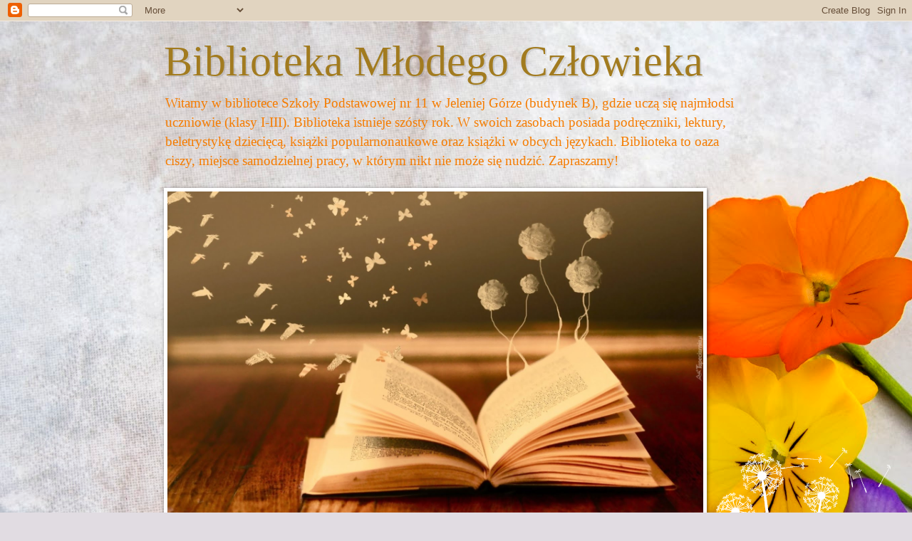

--- FILE ---
content_type: text/html; charset=UTF-8
request_url: https://bibliosp11b.blogspot.com/
body_size: 17825
content:
<!DOCTYPE html>
<html class='v2' dir='ltr' lang='pl'>
<head>
<link href='https://www.blogger.com/static/v1/widgets/335934321-css_bundle_v2.css' rel='stylesheet' type='text/css'/>
<meta content='width=1100' name='viewport'/>
<meta content='text/html; charset=UTF-8' http-equiv='Content-Type'/>
<meta content='blogger' name='generator'/>
<link href='https://bibliosp11b.blogspot.com/favicon.ico' rel='icon' type='image/x-icon'/>
<link href='https://bibliosp11b.blogspot.com/' rel='canonical'/>
<link rel="alternate" type="application/atom+xml" title="   Biblioteka Młodego Człowieka - Atom" href="https://bibliosp11b.blogspot.com/feeds/posts/default" />
<link rel="alternate" type="application/rss+xml" title="   Biblioteka Młodego Człowieka - RSS" href="https://bibliosp11b.blogspot.com/feeds/posts/default?alt=rss" />
<link rel="service.post" type="application/atom+xml" title="   Biblioteka Młodego Człowieka - Atom" href="https://www.blogger.com/feeds/3876751564256746830/posts/default" />
<link rel="me" href="https://www.blogger.com/profile/05694338864591785903" />
<!--Can't find substitution for tag [blog.ieCssRetrofitLinks]-->
<meta content='https://bibliosp11b.blogspot.com/' property='og:url'/>
<meta content='   Biblioteka Młodego Człowieka' property='og:title'/>
<meta content='   Witamy w bibliotece Szkoły Podstawowej nr 11 w Jeleniej Górze (budynek B), gdzie uczą się najmłodsi uczniowie (klasy I-III). Biblioteka istnieje szósty rok. W swoich zasobach posiada podręczniki, lektury, beletrystykę dziecięcą, książki popularnonaukowe oraz książki w obcych językach.
Biblioteka to oaza ciszy, miejsce samodzielnej pracy, w którym nikt nie może się nudzić.                                           Zapraszamy! ' property='og:description'/>
<title>   Biblioteka Młodego Człowieka</title>
<style id='page-skin-1' type='text/css'><!--
/*
-----------------------------------------------
Blogger Template Style
Name:     Watermark
Designer: Blogger
URL:      www.blogger.com
----------------------------------------------- */
/* Use this with templates/1ktemplate-*.html */
/* Content
----------------------------------------------- */
body {
font: normal normal 15px Georgia, Utopia, 'Palatino Linotype', Palatino, serif;
color: #9C27B0;
background: #e1dce2 url(https://themes.googleusercontent.com/image?id=1i5rhSTWEh8p2repq5iCSh1Kch-ky1J2FKtuQbkt8Wf66HEnnSn_-YbVZggFUdjgixO8X) no-repeat fixed top center /* Credit: -ASI- (http://www.istockphoto.com/portfolio/ASI-?platform=blogger) */;
}
html body .content-outer {
min-width: 0;
max-width: 100%;
width: 100%;
}
.content-outer {
font-size: 92%;
}
a:link {
text-decoration:none;
color: #ff1eec;
}
a:visited {
text-decoration:none;
color: #d140d5;
}
a:hover {
text-decoration:underline;
color: #ff3cf8;
}
.body-fauxcolumns .cap-top {
margin-top: 30px;
background: #e1dce2 url(https://themes.googleusercontent.com/image?id=1i5rhSTWEh8p2repq5iCSh1Kch-ky1J2FKtuQbkt8Wf66HEnnSn_-YbVZggFUdjgixO8X) no-repeat fixed top center /* Credit: -ASI- (http://www.istockphoto.com/portfolio/ASI-?platform=blogger) */;
height: 0;
}
.content-inner {
padding: 0;
}
/* Header
----------------------------------------------- */
.header-inner .Header .titlewrapper,
.header-inner .Header .descriptionwrapper {
padding-left: 20px;
padding-right: 20px;
}
.Header h1 {
font: normal normal 60px Georgia, Utopia, 'Palatino Linotype', Palatino, serif;
color: #a27b1f;
text-shadow: 2px 2px rgba(0, 0, 0, .1);
}
.Header h1 a {
color: #a27b1f;
}
.Header .description {
font-size: 140%;
color: #F57C00;
}
/* Tabs
----------------------------------------------- */
.tabs-inner .section {
margin: 0 20px;
}
.tabs-inner .PageList, .tabs-inner .LinkList, .tabs-inner .Labels {
margin-left: -11px;
margin-right: -11px;
background-color: #B7E1CD;
border-top: 0 solid #ffffff;
border-bottom: 0 solid #ffffff;
-moz-box-shadow: 0 0 0 rgba(0, 0, 0, .3);
-webkit-box-shadow: 0 0 0 rgba(0, 0, 0, .3);
-goog-ms-box-shadow: 0 0 0 rgba(0, 0, 0, .3);
box-shadow: 0 0 0 rgba(0, 0, 0, .3);
}
.tabs-inner .PageList .widget-content,
.tabs-inner .LinkList .widget-content,
.tabs-inner .Labels .widget-content {
margin: -3px -11px;
background: transparent none  no-repeat scroll right;
}
.tabs-inner .widget ul {
padding: 2px 25px;
max-height: 34px;
background: transparent none no-repeat scroll left;
}
.tabs-inner .widget li {
border: none;
}
.tabs-inner .widget li a {
display: inline-block;
padding: .25em 1em;
font: normal normal 20px Georgia, Utopia, 'Palatino Linotype', Palatino, serif;
color: #7b1fa2;
border-right: 1px solid #a2e1c3;
}
.tabs-inner .widget li:first-child a {
border-left: 1px solid #a2e1c3;
}
.tabs-inner .widget li.selected a, .tabs-inner .widget li a:hover {
color: #0B8043;
}
/* Headings
----------------------------------------------- */
h2 {
font: normal normal 20px Georgia, Utopia, 'Palatino Linotype', Palatino, serif;
color: #fb5400;
margin: 0 0 .5em;
}
h2.date-header {
font: normal normal 18px Georgia, Utopia, 'Palatino Linotype', Palatino, serif;
color: #000000;
}
/* Main
----------------------------------------------- */
.main-inner .column-center-inner,
.main-inner .column-left-inner,
.main-inner .column-right-inner {
padding: 0 5px;
}
.main-outer {
margin-top: 100px;
background: #66bb33 url(https://resources.blogblog.com/blogblog/data/1kt/watermark/body_background_flower.png) repeat scroll top center;
}
.main-inner {
padding-top: 0;
}
.main-cap-top {
position: relative;
}
.main-cap-top .cap-right {
position: absolute;
height: 100px;
width: 100%;
bottom: 0;
background: transparent url(https://resources.blogblog.com/blogblog/data/1kt/watermark/main_cap_flower.png) repeat-x scroll bottom center;
}
.main-cap-top .cap-left {
position: absolute;
height: 245px;
width: 280px;
right: 0;
bottom: 0;
background: transparent url(https://resources.blogblog.com/blogblog/data/1kt/watermark/main_overlay_flower.png) no-repeat scroll bottom left;
}
/* Posts
----------------------------------------------- */
.post-outer {
padding: 15px 20px;
margin: 0 0 25px;
background: #B7E1CD url(https://resources.blogblog.com/blogblog/data/1kt/watermark/post_background_birds.png) repeat scroll top left;
_background-image: none;
border: dotted 1px rgba(122,122,122,0);
-moz-box-shadow: 0 0 0 rgba(0, 0, 0, .1);
-webkit-box-shadow: 0 0 0 rgba(0, 0, 0, .1);
-goog-ms-box-shadow: 0 0 0 rgba(0, 0, 0, .1);
box-shadow: 0 0 0 rgba(0, 0, 0, .1);
}
h3.post-title {
font: normal normal 23px Georgia, Utopia, 'Palatino Linotype', Palatino, serif;
margin: 0;
}
.comments h4 {
font: normal normal 23px Georgia, Utopia, 'Palatino Linotype', Palatino, serif;
margin: 1em 0 0;
}
.post-body {
font-size: 105%;
line-height: 1.5;
position: relative;
}
.post-header {
margin: 0 0 1em;
color: #b67ba2;
}
.post-footer {
margin: 10px 0 0;
padding: 10px 0 0;
color: #b67ba2;
border-top: dashed 1px #989898;
}
#blog-pager {
font-size: 140%
}
#comments .comment-author {
padding-top: 1.5em;
border-top: dashed 1px #989898;
background-position: 0 1.5em;
}
#comments .comment-author:first-child {
padding-top: 0;
border-top: none;
}
.avatar-image-container {
margin: .2em 0 0;
}
/* Comments
----------------------------------------------- */
.comments .comments-content .icon.blog-author {
background-repeat: no-repeat;
background-image: url([data-uri]);
}
.comments .comments-content .loadmore a {
border-top: 1px solid #989898;
border-bottom: 1px solid #989898;
}
.comments .continue {
border-top: 2px solid #989898;
}
/* Widgets
----------------------------------------------- */
.widget ul, .widget #ArchiveList ul.flat {
padding: 0;
list-style: none;
}
.widget ul li, .widget #ArchiveList ul.flat li {
padding: .35em 0;
text-indent: 0;
border-top: dashed 1px #989898;
}
.widget ul li:first-child, .widget #ArchiveList ul.flat li:first-child {
border-top: none;
}
.widget .post-body ul {
list-style: disc;
}
.widget .post-body ul li {
border: none;
}
.widget .zippy {
color: #989898;
}
.post-body img, .post-body .tr-caption-container, .Profile img, .Image img,
.BlogList .item-thumbnail img {
padding: 5px;
background: #fff;
-moz-box-shadow: 1px 1px 5px rgba(0, 0, 0, .5);
-webkit-box-shadow: 1px 1px 5px rgba(0, 0, 0, .5);
-goog-ms-box-shadow: 1px 1px 5px rgba(0, 0, 0, .5);
box-shadow: 1px 1px 5px rgba(0, 0, 0, .5);
}
.post-body img, .post-body .tr-caption-container {
padding: 8px;
}
.post-body .tr-caption-container {
color: #333333;
}
.post-body .tr-caption-container img {
padding: 0;
background: transparent;
border: none;
-moz-box-shadow: 0 0 0 rgba(0, 0, 0, .1);
-webkit-box-shadow: 0 0 0 rgba(0, 0, 0, .1);
-goog-ms-box-shadow: 0 0 0 rgba(0, 0, 0, .1);
box-shadow: 0 0 0 rgba(0, 0, 0, .1);
}
/* Footer
----------------------------------------------- */
.footer-outer {
color:#e1ffb7;
background: #41B375 url(https://resources.blogblog.com/blogblog/data/1kt/watermark/body_background_navigator.png) repeat scroll top left;
}
.footer-outer a {
color: #ffb4da;
}
.footer-outer a:visited {
color: #f296c0;
}
.footer-outer a:hover {
color: #ffe2e7;
}
.footer-outer .widget h2 {
color: #ffffff;
}
/* Mobile
----------------------------------------------- */
body.mobile  {
background-size: 100% auto;
}
.mobile .body-fauxcolumn-outer {
background: transparent none repeat scroll top left;
}
html .mobile .mobile-date-outer {
border-bottom: none;
background: #B7E1CD url(https://resources.blogblog.com/blogblog/data/1kt/watermark/post_background_birds.png) repeat scroll top left;
_background-image: none;
margin-bottom: 10px;
}
.mobile .main-inner .date-outer {
padding: 0;
}
.mobile .main-inner .date-header {
margin: 10px;
}
.mobile .main-cap-top {
z-index: -1;
}
.mobile .content-outer {
font-size: 100%;
}
.mobile .post-outer {
padding: 10px;
}
.mobile .main-cap-top .cap-left {
background: transparent none no-repeat scroll bottom left;
}
.mobile .body-fauxcolumns .cap-top {
margin: 0;
}
.mobile-link-button {
background: #B7E1CD url(https://resources.blogblog.com/blogblog/data/1kt/watermark/post_background_birds.png) repeat scroll top left;
}
.mobile-link-button a:link, .mobile-link-button a:visited {
color: #ff1eec;
}
.mobile-index-date .date-header {
color: #000000;
}
.mobile-index-contents {
color: #9C27B0;
}
.mobile .tabs-inner .section {
margin: 0;
}
.mobile .tabs-inner .PageList {
margin-left: 0;
margin-right: 0;
}
.mobile .tabs-inner .PageList .widget-content {
margin: 0;
color: #0B8043;
background: #B7E1CD url(https://resources.blogblog.com/blogblog/data/1kt/watermark/post_background_birds.png) repeat scroll top left;
}
.mobile .tabs-inner .PageList .widget-content .pagelist-arrow {
border-left: 1px solid #a2e1c3;
}

--></style>
<style id='template-skin-1' type='text/css'><!--
body {
min-width: 860px;
}
.content-outer, .content-fauxcolumn-outer, .region-inner {
min-width: 860px;
max-width: 860px;
_width: 860px;
}
.main-inner .columns {
padding-left: 260px;
padding-right: 0px;
}
.main-inner .fauxcolumn-center-outer {
left: 260px;
right: 0px;
/* IE6 does not respect left and right together */
_width: expression(this.parentNode.offsetWidth -
parseInt("260px") -
parseInt("0px") + 'px');
}
.main-inner .fauxcolumn-left-outer {
width: 260px;
}
.main-inner .fauxcolumn-right-outer {
width: 0px;
}
.main-inner .column-left-outer {
width: 260px;
right: 100%;
margin-left: -260px;
}
.main-inner .column-right-outer {
width: 0px;
margin-right: -0px;
}
#layout {
min-width: 0;
}
#layout .content-outer {
min-width: 0;
width: 800px;
}
#layout .region-inner {
min-width: 0;
width: auto;
}
body#layout div.add_widget {
padding: 8px;
}
body#layout div.add_widget a {
margin-left: 32px;
}
--></style>
<style>
    body {background-image:url(https\:\/\/themes.googleusercontent.com\/image?id=1i5rhSTWEh8p2repq5iCSh1Kch-ky1J2FKtuQbkt8Wf66HEnnSn_-YbVZggFUdjgixO8X);}
    
@media (max-width: 200px) { body {background-image:url(https\:\/\/themes.googleusercontent.com\/image?id=1i5rhSTWEh8p2repq5iCSh1Kch-ky1J2FKtuQbkt8Wf66HEnnSn_-YbVZggFUdjgixO8X&options=w200);}}
@media (max-width: 400px) and (min-width: 201px) { body {background-image:url(https\:\/\/themes.googleusercontent.com\/image?id=1i5rhSTWEh8p2repq5iCSh1Kch-ky1J2FKtuQbkt8Wf66HEnnSn_-YbVZggFUdjgixO8X&options=w400);}}
@media (max-width: 800px) and (min-width: 401px) { body {background-image:url(https\:\/\/themes.googleusercontent.com\/image?id=1i5rhSTWEh8p2repq5iCSh1Kch-ky1J2FKtuQbkt8Wf66HEnnSn_-YbVZggFUdjgixO8X&options=w800);}}
@media (max-width: 1200px) and (min-width: 801px) { body {background-image:url(https\:\/\/themes.googleusercontent.com\/image?id=1i5rhSTWEh8p2repq5iCSh1Kch-ky1J2FKtuQbkt8Wf66HEnnSn_-YbVZggFUdjgixO8X&options=w1200);}}
/* Last tag covers anything over one higher than the previous max-size cap. */
@media (min-width: 1201px) { body {background-image:url(https\:\/\/themes.googleusercontent.com\/image?id=1i5rhSTWEh8p2repq5iCSh1Kch-ky1J2FKtuQbkt8Wf66HEnnSn_-YbVZggFUdjgixO8X&options=w1600);}}
  </style>
<link href='https://www.blogger.com/dyn-css/authorization.css?targetBlogID=3876751564256746830&amp;zx=a2e2cb76-b938-4bc3-be58-6a2f06a81d83' media='none' onload='if(media!=&#39;all&#39;)media=&#39;all&#39;' rel='stylesheet'/><noscript><link href='https://www.blogger.com/dyn-css/authorization.css?targetBlogID=3876751564256746830&amp;zx=a2e2cb76-b938-4bc3-be58-6a2f06a81d83' rel='stylesheet'/></noscript>
<meta name='google-adsense-platform-account' content='ca-host-pub-1556223355139109'/>
<meta name='google-adsense-platform-domain' content='blogspot.com'/>

</head>
<body class='loading variant-flower'>
<div class='navbar section' id='navbar' name='Pasek nawigacyjny'><div class='widget Navbar' data-version='1' id='Navbar1'><script type="text/javascript">
    function setAttributeOnload(object, attribute, val) {
      if(window.addEventListener) {
        window.addEventListener('load',
          function(){ object[attribute] = val; }, false);
      } else {
        window.attachEvent('onload', function(){ object[attribute] = val; });
      }
    }
  </script>
<div id="navbar-iframe-container"></div>
<script type="text/javascript" src="https://apis.google.com/js/platform.js"></script>
<script type="text/javascript">
      gapi.load("gapi.iframes:gapi.iframes.style.bubble", function() {
        if (gapi.iframes && gapi.iframes.getContext) {
          gapi.iframes.getContext().openChild({
              url: 'https://www.blogger.com/navbar/3876751564256746830?origin\x3dhttps://bibliosp11b.blogspot.com',
              where: document.getElementById("navbar-iframe-container"),
              id: "navbar-iframe"
          });
        }
      });
    </script><script type="text/javascript">
(function() {
var script = document.createElement('script');
script.type = 'text/javascript';
script.src = '//pagead2.googlesyndication.com/pagead/js/google_top_exp.js';
var head = document.getElementsByTagName('head')[0];
if (head) {
head.appendChild(script);
}})();
</script>
</div></div>
<div itemscope='itemscope' itemtype='http://schema.org/Blog' style='display: none;'>
<meta content='   Biblioteka Młodego Człowieka' itemprop='name'/>
</div>
<div class='body-fauxcolumns'>
<div class='fauxcolumn-outer body-fauxcolumn-outer'>
<div class='cap-top'>
<div class='cap-left'></div>
<div class='cap-right'></div>
</div>
<div class='fauxborder-left'>
<div class='fauxborder-right'></div>
<div class='fauxcolumn-inner'>
</div>
</div>
<div class='cap-bottom'>
<div class='cap-left'></div>
<div class='cap-right'></div>
</div>
</div>
</div>
<div class='content'>
<div class='content-fauxcolumns'>
<div class='fauxcolumn-outer content-fauxcolumn-outer'>
<div class='cap-top'>
<div class='cap-left'></div>
<div class='cap-right'></div>
</div>
<div class='fauxborder-left'>
<div class='fauxborder-right'></div>
<div class='fauxcolumn-inner'>
</div>
</div>
<div class='cap-bottom'>
<div class='cap-left'></div>
<div class='cap-right'></div>
</div>
</div>
</div>
<div class='content-outer'>
<div class='content-cap-top cap-top'>
<div class='cap-left'></div>
<div class='cap-right'></div>
</div>
<div class='fauxborder-left content-fauxborder-left'>
<div class='fauxborder-right content-fauxborder-right'></div>
<div class='content-inner'>
<header>
<div class='header-outer'>
<div class='header-cap-top cap-top'>
<div class='cap-left'></div>
<div class='cap-right'></div>
</div>
<div class='fauxborder-left header-fauxborder-left'>
<div class='fauxborder-right header-fauxborder-right'></div>
<div class='region-inner header-inner'>
<div class='header section' id='header' name='Nagłówek'><div class='widget Header' data-version='1' id='Header1'>
<div id='header-inner'>
<div class='titlewrapper'>
<h1 class='title'>
   Biblioteka Młodego Człowieka
</h1>
</div>
<div class='descriptionwrapper'>
<p class='description'><span>   Witamy w bibliotece Szkoły Podstawowej nr 11 w Jeleniej Górze (budynek B), gdzie uczą się najmłodsi uczniowie (klasy I-III). Biblioteka istnieje szósty rok. W swoich zasobach posiada podręczniki, lektury, beletrystykę dziecięcą, książki popularnonaukowe oraz książki w obcych językach.
Biblioteka to oaza ciszy, miejsce samodzielnej pracy, w którym nikt nie może się nudzić.                                           Zapraszamy! </span></p>
</div>
</div>
</div></div>
</div>
</div>
<div class='header-cap-bottom cap-bottom'>
<div class='cap-left'></div>
<div class='cap-right'></div>
</div>
</div>
</header>
<div class='tabs-outer'>
<div class='tabs-cap-top cap-top'>
<div class='cap-left'></div>
<div class='cap-right'></div>
</div>
<div class='fauxborder-left tabs-fauxborder-left'>
<div class='fauxborder-right tabs-fauxborder-right'></div>
<div class='region-inner tabs-inner'>
<div class='tabs section' id='crosscol' name='Wszystkie kolumny'><div class='widget Image' data-version='1' id='Image1'>
<h2>Zaproszenie do świata wyobraźni</h2>
<div class='widget-content'>
<img alt='Zaproszenie do świata wyobraźni' height='470' id='Image1_img' src='https://blogger.googleusercontent.com/img/b/R29vZ2xl/AVvXsEiYK7HRFyxqpENnGh60oQVoS0L4H2UNbWVtI4cY_LUET_Vx02X6LSQpNCz4fNODxjcQFWZv6Md91CniPVq8AcXDsZipM4xDfYLynzoixGhIw0kf5OGiSK746pybmTJIxcHqRFtscK27x91T/s1600/ks.jpg' width='752'/>
<br/>
</div>
<div class='clear'></div>
</div></div>
<div class='tabs no-items section' id='crosscol-overflow' name='Cross-Column 2'></div>
</div>
</div>
<div class='tabs-cap-bottom cap-bottom'>
<div class='cap-left'></div>
<div class='cap-right'></div>
</div>
</div>
<div class='main-outer'>
<div class='main-cap-top cap-top'>
<div class='cap-left'></div>
<div class='cap-right'></div>
</div>
<div class='fauxborder-left main-fauxborder-left'>
<div class='fauxborder-right main-fauxborder-right'></div>
<div class='region-inner main-inner'>
<div class='columns fauxcolumns'>
<div class='fauxcolumn-outer fauxcolumn-center-outer'>
<div class='cap-top'>
<div class='cap-left'></div>
<div class='cap-right'></div>
</div>
<div class='fauxborder-left'>
<div class='fauxborder-right'></div>
<div class='fauxcolumn-inner'>
</div>
</div>
<div class='cap-bottom'>
<div class='cap-left'></div>
<div class='cap-right'></div>
</div>
</div>
<div class='fauxcolumn-outer fauxcolumn-left-outer'>
<div class='cap-top'>
<div class='cap-left'></div>
<div class='cap-right'></div>
</div>
<div class='fauxborder-left'>
<div class='fauxborder-right'></div>
<div class='fauxcolumn-inner'>
</div>
</div>
<div class='cap-bottom'>
<div class='cap-left'></div>
<div class='cap-right'></div>
</div>
</div>
<div class='fauxcolumn-outer fauxcolumn-right-outer'>
<div class='cap-top'>
<div class='cap-left'></div>
<div class='cap-right'></div>
</div>
<div class='fauxborder-left'>
<div class='fauxborder-right'></div>
<div class='fauxcolumn-inner'>
</div>
</div>
<div class='cap-bottom'>
<div class='cap-left'></div>
<div class='cap-right'></div>
</div>
</div>
<!-- corrects IE6 width calculation -->
<div class='columns-inner'>
<div class='column-center-outer'>
<div class='column-center-inner'>
<div class='main section' id='main' name='Główny'><div class='widget Blog' data-version='1' id='Blog1'>
<div class='blog-posts hfeed'>

          <div class="date-outer">
        
<h2 class='date-header'><span>czwartek, 29 stycznia 2026</span></h2>

          <div class="date-posts">
        
<div class='post-outer'>
<div class='post hentry uncustomized-post-template' itemprop='blogPost' itemscope='itemscope' itemtype='http://schema.org/BlogPosting'>
<meta content='3876751564256746830' itemprop='blogId'/>
<meta content='3210996814279842426' itemprop='postId'/>
<a name='3210996814279842426'></a>
<h3 class='post-title entry-title' itemprop='name'>
<a href='https://bibliosp11b.blogspot.com/2026/01/swierszczyk-poleca-sie-na-ferie.html'>ŚWIERSZCZYK POLECA SIĘ NA FERIE :)</a>
</h3>
<div class='post-header'>
<div class='post-header-line-1'></div>
</div>
<div class='post-body entry-content' id='post-body-3210996814279842426' itemprop='description articleBody'>
<p style="text-align: center;"><a href="https://swierszczyk.pl/nasze-czasopisma/swierszczyk/w-najnowszym-numerze">https://swierszczyk.pl/nasze-czasopisma/swierszczyk/w-najnowszym-numerze</a>&nbsp;</p><p style="text-align: center;">&nbsp;</p><p style="text-align: justify;"><span style="color: #2b00fe; font-family: georgia; font-size: small;">Literacki magazyn dla dzieci 
<b>&#8222;Świerszczyk&#8221;</b>, ulubione pismo pokoleń Polaków ukazuje się nieprzerwanie 
od 1 maja 1945 roku. Tworzone przez najlepszych polskich autorów 
literatury dziecięcej, pisarzy, poetów, edukatorów i ilustratorów, 
zabawne, przyjazne i mądre &#8211; daje dzieciom rozrywkę najlepszej jakości. 
Zachęca do czytania, pomaga w nauce logicznego myślenia, rozwija 
kompetencje szkolne, pozwala ćwiczyć sprawność manualną. Do każdego 
numeru dołączona jest całkiem nowa gra planszowa lub kartonikowa.&nbsp;</span></p><p style="text-align: left;"><span style="color: #2b00fe; font-family: georgia; font-size: small;">&nbsp; &nbsp; &nbsp; &nbsp; &nbsp; &nbsp; &nbsp; &nbsp; &nbsp; &nbsp; &nbsp; &nbsp; &nbsp; &nbsp;<b>W bibliotece szkolnej można poczytać lub nawet wypożyczyć.</b></span></p>
<p><b>&nbsp;</b></p>
<div style='clear: both;'></div>
</div>
<div class='post-footer'>
<div class='post-footer-line post-footer-line-1'>
<span class='post-author vcard'>
</span>
<span class='post-timestamp'>
o
<meta content='https://bibliosp11b.blogspot.com/2026/01/swierszczyk-poleca-sie-na-ferie.html' itemprop='url'/>
<a class='timestamp-link' href='https://bibliosp11b.blogspot.com/2026/01/swierszczyk-poleca-sie-na-ferie.html' rel='bookmark' title='permanent link'><abbr class='published' itemprop='datePublished' title='2026-01-29T02:54:00-08:00'>stycznia 29, 2026</abbr></a>
</span>
<span class='post-comment-link'>
<a class='comment-link' href='https://bibliosp11b.blogspot.com/2026/01/swierszczyk-poleca-sie-na-ferie.html#comment-form' onclick=''>
Brak komentarzy:
  </a>
</span>
<span class='post-icons'>
<span class='item-control blog-admin pid-1664794976'>
<a href='https://www.blogger.com/post-edit.g?blogID=3876751564256746830&postID=3210996814279842426&from=pencil' title='Edytuj post'>
<img alt='' class='icon-action' height='18' src='https://resources.blogblog.com/img/icon18_edit_allbkg.gif' width='18'/>
</a>
</span>
</span>
<div class='post-share-buttons goog-inline-block'>
<a class='goog-inline-block share-button sb-email' href='https://www.blogger.com/share-post.g?blogID=3876751564256746830&postID=3210996814279842426&target=email' target='_blank' title='Wyślij pocztą e-mail'><span class='share-button-link-text'>Wyślij pocztą e-mail</span></a><a class='goog-inline-block share-button sb-blog' href='https://www.blogger.com/share-post.g?blogID=3876751564256746830&postID=3210996814279842426&target=blog' onclick='window.open(this.href, "_blank", "height=270,width=475"); return false;' target='_blank' title='Wrzuć na bloga'><span class='share-button-link-text'>Wrzuć na bloga</span></a><a class='goog-inline-block share-button sb-twitter' href='https://www.blogger.com/share-post.g?blogID=3876751564256746830&postID=3210996814279842426&target=twitter' target='_blank' title='Udostępnij w X'><span class='share-button-link-text'>Udostępnij w X</span></a><a class='goog-inline-block share-button sb-facebook' href='https://www.blogger.com/share-post.g?blogID=3876751564256746830&postID=3210996814279842426&target=facebook' onclick='window.open(this.href, "_blank", "height=430,width=640"); return false;' target='_blank' title='Udostępnij w usłudze Facebook'><span class='share-button-link-text'>Udostępnij w usłudze Facebook</span></a><a class='goog-inline-block share-button sb-pinterest' href='https://www.blogger.com/share-post.g?blogID=3876751564256746830&postID=3210996814279842426&target=pinterest' target='_blank' title='Udostępnij w serwisie Pinterest'><span class='share-button-link-text'>Udostępnij w serwisie Pinterest</span></a>
</div>
</div>
<div class='post-footer-line post-footer-line-2'>
<span class='post-labels'>
</span>
</div>
<div class='post-footer-line post-footer-line-3'>
<span class='post-location'>
</span>
</div>
</div>
</div>
</div>

          </div></div>
        

          <div class="date-outer">
        
<h2 class='date-header'><span>środa, 28 stycznia 2026</span></h2>

          <div class="date-posts">
        
<div class='post-outer'>
<div class='post hentry uncustomized-post-template' itemprop='blogPost' itemscope='itemscope' itemtype='http://schema.org/BlogPosting'>
<meta content='https://blogger.googleusercontent.com/img/b/R29vZ2xl/AVvXsEgL1mL6dDB4pPvV39bzodX37zxmf8J9Pt84VNlTrx61QGJL3FI0QPMNBstdzHiPd_z9J__JpPxy9Eekahm3QFVHWKFoEE0lHUxs9uHZi4ybgVh6VnxvhzJn8WgFAO8DuUZKJYDJNLscNI_y5NukBZL8e72ZhNb_r9MDLdFQ8E0rp98jYZxLR5r4e16Fjcs2/w200-h170/zima.jpg' itemprop='image_url'/>
<meta content='3876751564256746830' itemprop='blogId'/>
<meta content='3535664536535744221' itemprop='postId'/>
<a name='3535664536535744221'></a>
<h3 class='post-title entry-title' itemprop='name'>
<a href='https://bibliosp11b.blogspot.com/2026/01/ida-ferie-wypozycz-ksiazke.html'>IDĄ FERIE - WYPOŻYCZ KSIĄŻKĘ!</a>
</h3>
<div class='post-header'>
<div class='post-header-line-1'></div>
</div>
<div class='post-body entry-content' id='post-body-3535664536535744221' itemprop='description articleBody'>
<p style="text-align: center;"><span style="font-family: georgia; font-size: large;"><span style="color: #b45f06;">&nbsp;<b><u>Do końca tygodnia trwa promocja.</u></b></span></span></p><p style="text-align: left;"><span style="font-family: georgia; font-size: large;"><span style="color: #b45f06;">Na ferie wypożycz dodatkową książkę!</span></span></p><p style="text-align: right;"><span style="font-family: georgia; font-size: large;"><span style="color: #b45f06;">Miło spędzaj czas i czytaj!&nbsp;</span></span></p><p style="text-align: right;"><span style="font-family: georgia; font-size: large;"><span style="color: #b45f06;"></span></span></p><table align="center" cellpadding="0" cellspacing="0" class="tr-caption-container" style="margin-left: auto; margin-right: auto;"><tbody><tr><td style="text-align: center;"><a href="https://blogger.googleusercontent.com/img/b/R29vZ2xl/AVvXsEgL1mL6dDB4pPvV39bzodX37zxmf8J9Pt84VNlTrx61QGJL3FI0QPMNBstdzHiPd_z9J__JpPxy9Eekahm3QFVHWKFoEE0lHUxs9uHZi4ybgVh6VnxvhzJn8WgFAO8DuUZKJYDJNLscNI_y5NukBZL8e72ZhNb_r9MDLdFQ8E0rp98jYZxLR5r4e16Fjcs2/s1250/zima.jpg" style="margin-left: auto; margin-right: auto;"><img border="0" data-original-height="1064" data-original-width="1250" height="170" src="https://blogger.googleusercontent.com/img/b/R29vZ2xl/AVvXsEgL1mL6dDB4pPvV39bzodX37zxmf8J9Pt84VNlTrx61QGJL3FI0QPMNBstdzHiPd_z9J__JpPxy9Eekahm3QFVHWKFoEE0lHUxs9uHZi4ybgVh6VnxvhzJn8WgFAO8DuUZKJYDJNLscNI_y5NukBZL8e72ZhNb_r9MDLdFQ8E0rp98jYZxLR5r4e16Fjcs2/w200-h170/zima.jpg" width="200" /></a></td></tr><tr><td class="tr-caption" style="text-align: center;"><span style="font-size: xx-small;">https://www.dzieckiembadz.pl</span></td></tr></tbody></table><span style="font-family: georgia; font-size: large;"><span style="color: #b45f06;"><br /></span></span><p></p>
<div style='clear: both;'></div>
</div>
<div class='post-footer'>
<div class='post-footer-line post-footer-line-1'>
<span class='post-author vcard'>
</span>
<span class='post-timestamp'>
o
<meta content='https://bibliosp11b.blogspot.com/2026/01/ida-ferie-wypozycz-ksiazke.html' itemprop='url'/>
<a class='timestamp-link' href='https://bibliosp11b.blogspot.com/2026/01/ida-ferie-wypozycz-ksiazke.html' rel='bookmark' title='permanent link'><abbr class='published' itemprop='datePublished' title='2026-01-28T01:17:00-08:00'>stycznia 28, 2026</abbr></a>
</span>
<span class='post-comment-link'>
<a class='comment-link' href='https://bibliosp11b.blogspot.com/2026/01/ida-ferie-wypozycz-ksiazke.html#comment-form' onclick=''>
Brak komentarzy:
  </a>
</span>
<span class='post-icons'>
<span class='item-control blog-admin pid-1664794976'>
<a href='https://www.blogger.com/post-edit.g?blogID=3876751564256746830&postID=3535664536535744221&from=pencil' title='Edytuj post'>
<img alt='' class='icon-action' height='18' src='https://resources.blogblog.com/img/icon18_edit_allbkg.gif' width='18'/>
</a>
</span>
</span>
<div class='post-share-buttons goog-inline-block'>
<a class='goog-inline-block share-button sb-email' href='https://www.blogger.com/share-post.g?blogID=3876751564256746830&postID=3535664536535744221&target=email' target='_blank' title='Wyślij pocztą e-mail'><span class='share-button-link-text'>Wyślij pocztą e-mail</span></a><a class='goog-inline-block share-button sb-blog' href='https://www.blogger.com/share-post.g?blogID=3876751564256746830&postID=3535664536535744221&target=blog' onclick='window.open(this.href, "_blank", "height=270,width=475"); return false;' target='_blank' title='Wrzuć na bloga'><span class='share-button-link-text'>Wrzuć na bloga</span></a><a class='goog-inline-block share-button sb-twitter' href='https://www.blogger.com/share-post.g?blogID=3876751564256746830&postID=3535664536535744221&target=twitter' target='_blank' title='Udostępnij w X'><span class='share-button-link-text'>Udostępnij w X</span></a><a class='goog-inline-block share-button sb-facebook' href='https://www.blogger.com/share-post.g?blogID=3876751564256746830&postID=3535664536535744221&target=facebook' onclick='window.open(this.href, "_blank", "height=430,width=640"); return false;' target='_blank' title='Udostępnij w usłudze Facebook'><span class='share-button-link-text'>Udostępnij w usłudze Facebook</span></a><a class='goog-inline-block share-button sb-pinterest' href='https://www.blogger.com/share-post.g?blogID=3876751564256746830&postID=3535664536535744221&target=pinterest' target='_blank' title='Udostępnij w serwisie Pinterest'><span class='share-button-link-text'>Udostępnij w serwisie Pinterest</span></a>
</div>
</div>
<div class='post-footer-line post-footer-line-2'>
<span class='post-labels'>
</span>
</div>
<div class='post-footer-line post-footer-line-3'>
<span class='post-location'>
</span>
</div>
</div>
</div>
</div>

          </div></div>
        

          <div class="date-outer">
        
<h2 class='date-header'><span>poniedziałek, 26 stycznia 2026</span></h2>

          <div class="date-posts">
        
<div class='post-outer'>
<div class='post hentry uncustomized-post-template' itemprop='blogPost' itemscope='itemscope' itemtype='http://schema.org/BlogPosting'>
<meta content='https://blogger.googleusercontent.com/img/b/R29vZ2xl/AVvXsEg4mx6c-5JgJPPFD7QeKIUpzDY7HvIWOU_N5LF6__V5wJ42JPE1gpoLoc6BDPLCZBAtPSl2QfRykd22rKUMZXuM_HlqESGV8Z9GVKMTVOGaF1mR0bHf1LlUAGCQG0tgCyH4Ia20GMTg_8INQ_LJ4DizDT1GqSqdbTTOUA_C7unuANZnUxstG5bOwTTYFVIS/s320/Tekst%20akapitu.png' itemprop='image_url'/>
<meta content='3876751564256746830' itemprop='blogId'/>
<meta content='3923688064224660003' itemprop='postId'/>
<a name='3923688064224660003'></a>
<h3 class='post-title entry-title' itemprop='name'>
<a href='https://bibliosp11b.blogspot.com/2026/01/wyniki-konkursu-plastycznego-lece-w.html'>WYNIKI KONKURSU PLASTYCZNEGO "LECĘ W KOSMOS"</a>
</h3>
<div class='post-header'>
<div class='post-header-line-1'></div>
</div>
<div class='post-body entry-content' id='post-body-3923688064224660003' itemprop='description articleBody'>
<p style="text-align: left;"><span style="color: #134f5c; font-size: small;"><b style="font-family: georgia;"><span style="line-height: 150%;">I
miejsce &#8211; Emilia C. &#8211; 1f</span></b></span></p>

<p style="line-height: 150%; text-align: left;"><span style="color: #134f5c; font-size: small;"><b style="font-family: georgia;"><span style="line-height: 150%;">II
miejsce &#8211; Maria W. 1b, Kornelia Sz. 1b</span></b></span></p>

<p style="line-height: 150%; text-align: left;"><span style="color: #134f5c; font-size: small;"><b style="font-family: georgia;"><span style="line-height: 150%;">III
miejsce &#8211; Antonina G. 1f, Antonina K. 1b</span></b></span></p>

<p style="line-height: 150%; text-align: left;"><span style="color: #134f5c; font-size: small;"><span style="font-family: georgia;"><b><span style="line-height: 150%;">Wyróżnienia:
<br />&nbsp; &nbsp; &nbsp; &nbsp; &nbsp; &nbsp; &nbsp; &nbsp; &nbsp; &nbsp; &nbsp; &nbsp; &nbsp; Pola T. 1b, Zofia L. 1f</span></b></span></span></p>

<p class="MsoNormal" style="text-align: left;"><span style="color: #134f5c; font-size: small;"><span style="font-family: georgia;">&nbsp;<b>&nbsp; &nbsp; &nbsp; &nbsp; &nbsp; &nbsp; &nbsp; &nbsp; &nbsp; &nbsp; &nbsp; &nbsp; &nbsp; &nbsp; &nbsp; &nbsp; &nbsp; &nbsp; &nbsp; &nbsp; &nbsp; &nbsp; &nbsp; &nbsp; &nbsp; &nbsp; &nbsp; &nbsp; &nbsp; &nbsp; &nbsp; &nbsp; &nbsp; &nbsp; &nbsp; &nbsp; &nbsp; &nbsp; &nbsp; &nbsp; &nbsp; &nbsp; &nbsp; &nbsp; &nbsp; &nbsp; &nbsp; &nbsp; &nbsp; &nbsp; &nbsp; &nbsp; &nbsp; &nbsp; &nbsp; &nbsp;&nbsp;</b></span></span><span><b style="font-family: georgia;"><span style="color: #cc0000; font-size: small;">Gratulujemy!</span></b></span></p>

<p style="text-align: center;"><span style="font-family: georgia; font-size: small;"><b><a href="https://blogger.googleusercontent.com/img/b/R29vZ2xl/AVvXsEg4mx6c-5JgJPPFD7QeKIUpzDY7HvIWOU_N5LF6__V5wJ42JPE1gpoLoc6BDPLCZBAtPSl2QfRykd22rKUMZXuM_HlqESGV8Z9GVKMTVOGaF1mR0bHf1LlUAGCQG0tgCyH4Ia20GMTg_8INQ_LJ4DizDT1GqSqdbTTOUA_C7unuANZnUxstG5bOwTTYFVIS/s1748/Tekst%20akapitu.png" style="margin-left: 1em; margin-right: 1em;"><img border="0" data-original-height="1748" data-original-width="1240" height="320" src="https://blogger.googleusercontent.com/img/b/R29vZ2xl/AVvXsEg4mx6c-5JgJPPFD7QeKIUpzDY7HvIWOU_N5LF6__V5wJ42JPE1gpoLoc6BDPLCZBAtPSl2QfRykd22rKUMZXuM_HlqESGV8Z9GVKMTVOGaF1mR0bHf1LlUAGCQG0tgCyH4Ia20GMTg_8INQ_LJ4DizDT1GqSqdbTTOUA_C7unuANZnUxstG5bOwTTYFVIS/s320/Tekst%20akapitu.png" width="227" /></a></b></span></p>
<div style='clear: both;'></div>
</div>
<div class='post-footer'>
<div class='post-footer-line post-footer-line-1'>
<span class='post-author vcard'>
</span>
<span class='post-timestamp'>
o
<meta content='https://bibliosp11b.blogspot.com/2026/01/wyniki-konkursu-plastycznego-lece-w.html' itemprop='url'/>
<a class='timestamp-link' href='https://bibliosp11b.blogspot.com/2026/01/wyniki-konkursu-plastycznego-lece-w.html' rel='bookmark' title='permanent link'><abbr class='published' itemprop='datePublished' title='2026-01-26T23:21:00-08:00'>stycznia 26, 2026</abbr></a>
</span>
<span class='post-comment-link'>
<a class='comment-link' href='https://bibliosp11b.blogspot.com/2026/01/wyniki-konkursu-plastycznego-lece-w.html#comment-form' onclick=''>
Brak komentarzy:
  </a>
</span>
<span class='post-icons'>
<span class='item-control blog-admin pid-1664794976'>
<a href='https://www.blogger.com/post-edit.g?blogID=3876751564256746830&postID=3923688064224660003&from=pencil' title='Edytuj post'>
<img alt='' class='icon-action' height='18' src='https://resources.blogblog.com/img/icon18_edit_allbkg.gif' width='18'/>
</a>
</span>
</span>
<div class='post-share-buttons goog-inline-block'>
<a class='goog-inline-block share-button sb-email' href='https://www.blogger.com/share-post.g?blogID=3876751564256746830&postID=3923688064224660003&target=email' target='_blank' title='Wyślij pocztą e-mail'><span class='share-button-link-text'>Wyślij pocztą e-mail</span></a><a class='goog-inline-block share-button sb-blog' href='https://www.blogger.com/share-post.g?blogID=3876751564256746830&postID=3923688064224660003&target=blog' onclick='window.open(this.href, "_blank", "height=270,width=475"); return false;' target='_blank' title='Wrzuć na bloga'><span class='share-button-link-text'>Wrzuć na bloga</span></a><a class='goog-inline-block share-button sb-twitter' href='https://www.blogger.com/share-post.g?blogID=3876751564256746830&postID=3923688064224660003&target=twitter' target='_blank' title='Udostępnij w X'><span class='share-button-link-text'>Udostępnij w X</span></a><a class='goog-inline-block share-button sb-facebook' href='https://www.blogger.com/share-post.g?blogID=3876751564256746830&postID=3923688064224660003&target=facebook' onclick='window.open(this.href, "_blank", "height=430,width=640"); return false;' target='_blank' title='Udostępnij w usłudze Facebook'><span class='share-button-link-text'>Udostępnij w usłudze Facebook</span></a><a class='goog-inline-block share-button sb-pinterest' href='https://www.blogger.com/share-post.g?blogID=3876751564256746830&postID=3923688064224660003&target=pinterest' target='_blank' title='Udostępnij w serwisie Pinterest'><span class='share-button-link-text'>Udostępnij w serwisie Pinterest</span></a>
</div>
</div>
<div class='post-footer-line post-footer-line-2'>
<span class='post-labels'>
</span>
</div>
<div class='post-footer-line post-footer-line-3'>
<span class='post-location'>
</span>
</div>
</div>
</div>
</div>

          </div></div>
        

          <div class="date-outer">
        
<h2 class='date-header'><span>środa, 7 stycznia 2026</span></h2>

          <div class="date-posts">
        
<div class='post-outer'>
<div class='post hentry uncustomized-post-template' itemprop='blogPost' itemscope='itemscope' itemtype='http://schema.org/BlogPosting'>
<meta content='3876751564256746830' itemprop='blogId'/>
<meta content='377650611721666453' itemprop='postId'/>
<a name='377650611721666453'></a>
<h3 class='post-title entry-title' itemprop='name'>
<a href='https://bibliosp11b.blogspot.com/2026/01/czytanie-wyrownuje-szanse-edukacyjne.html'>CZYTANIE WYRÓWNUJE SZANSE EDUKACYJNE</a>
</h3>
<div class='post-header'>
<div class='post-header-line-1'></div>
</div>
<div class='post-body entry-content' id='post-body-377650611721666453' itemprop='description articleBody'>
<p>&nbsp; &nbsp; &nbsp; &nbsp; &nbsp; &nbsp; &nbsp; &nbsp; &nbsp; &nbsp; &nbsp; &nbsp; &nbsp; &nbsp; &nbsp; &nbsp; &nbsp; &nbsp; &nbsp; &nbsp; &nbsp; &nbsp; &nbsp; &nbsp; <span style="font-size: medium;"><span style="font-family: georgia;"><b><span style="color: #2b00fe;">&nbsp;DZIECKO, KTÓRE CZYTA</span></b></span></span></p><ul style="text-align: left;"><li><span style="font-size: medium;"><span style="font-family: georgia;"><b><span style="color: #990000;">1 MINUTĘ DZIENNIE </span></b>- przyswoi 8000 słów w ciągu roku</span></span></li><li><span style="font-size: medium;"><span style="font-family: georgia;"><b><span style="color: #990000;">5 MINUT DZIENNIE</span></b> - przyswoi 282 tysiące słów w ciągu roku</span></span></li><li><span style="font-size: medium;"><span style="font-family: georgia;"><span style="color: #990000;"><b>20 MINUT DZIENNIE </b></span>- przyswoi 1,8 miliona słów i osiągnie <span style="color: #990000;">WYSOKIE WYNIKI NA EGZAMINACH</span></span></span></li></ul><p><span style="font-size: medium;"><span style="font-family: georgia;"><br />&nbsp; &nbsp; &nbsp; &nbsp; &nbsp; &nbsp; &nbsp; &nbsp; &nbsp; &nbsp; &nbsp; &nbsp; &nbsp; &nbsp; &nbsp; &nbsp; &nbsp; &nbsp; &nbsp; &nbsp; &nbsp; &nbsp; &nbsp; &nbsp; &nbsp; &nbsp; &nbsp; &nbsp; &nbsp; &nbsp; &nbsp; &nbsp; &nbsp; &nbsp; &nbsp; &nbsp; &nbsp; &nbsp; &nbsp; &nbsp; &nbsp; &nbsp; &nbsp; &nbsp; &nbsp; &nbsp; &nbsp; </span></span><span style="font-size: x-small;"><span style="font-family: georgia;">Żródło: Nagy&amp;Herman, 1987</span></span></p><p style="text-align: left;"><span style="font-size: medium;"><span style="color: #2b00fe; font-family: georgia;">Czytanie, to narzędzie umożliwiające lifelong learning, czyli ciągłe uczenie się.&nbsp;Dziecko w nie wyposażone ma możliwość rozwijania się niezależnie od swojego pochodzenia socjoekonomicznego.&nbsp;</span></span><br /><br /></p>
<div style='clear: both;'></div>
</div>
<div class='post-footer'>
<div class='post-footer-line post-footer-line-1'>
<span class='post-author vcard'>
</span>
<span class='post-timestamp'>
o
<meta content='https://bibliosp11b.blogspot.com/2026/01/czytanie-wyrownuje-szanse-edukacyjne.html' itemprop='url'/>
<a class='timestamp-link' href='https://bibliosp11b.blogspot.com/2026/01/czytanie-wyrownuje-szanse-edukacyjne.html' rel='bookmark' title='permanent link'><abbr class='published' itemprop='datePublished' title='2026-01-07T04:24:00-08:00'>stycznia 07, 2026</abbr></a>
</span>
<span class='post-comment-link'>
<a class='comment-link' href='https://bibliosp11b.blogspot.com/2026/01/czytanie-wyrownuje-szanse-edukacyjne.html#comment-form' onclick=''>
Brak komentarzy:
  </a>
</span>
<span class='post-icons'>
<span class='item-control blog-admin pid-1664794976'>
<a href='https://www.blogger.com/post-edit.g?blogID=3876751564256746830&postID=377650611721666453&from=pencil' title='Edytuj post'>
<img alt='' class='icon-action' height='18' src='https://resources.blogblog.com/img/icon18_edit_allbkg.gif' width='18'/>
</a>
</span>
</span>
<div class='post-share-buttons goog-inline-block'>
<a class='goog-inline-block share-button sb-email' href='https://www.blogger.com/share-post.g?blogID=3876751564256746830&postID=377650611721666453&target=email' target='_blank' title='Wyślij pocztą e-mail'><span class='share-button-link-text'>Wyślij pocztą e-mail</span></a><a class='goog-inline-block share-button sb-blog' href='https://www.blogger.com/share-post.g?blogID=3876751564256746830&postID=377650611721666453&target=blog' onclick='window.open(this.href, "_blank", "height=270,width=475"); return false;' target='_blank' title='Wrzuć na bloga'><span class='share-button-link-text'>Wrzuć na bloga</span></a><a class='goog-inline-block share-button sb-twitter' href='https://www.blogger.com/share-post.g?blogID=3876751564256746830&postID=377650611721666453&target=twitter' target='_blank' title='Udostępnij w X'><span class='share-button-link-text'>Udostępnij w X</span></a><a class='goog-inline-block share-button sb-facebook' href='https://www.blogger.com/share-post.g?blogID=3876751564256746830&postID=377650611721666453&target=facebook' onclick='window.open(this.href, "_blank", "height=430,width=640"); return false;' target='_blank' title='Udostępnij w usłudze Facebook'><span class='share-button-link-text'>Udostępnij w usłudze Facebook</span></a><a class='goog-inline-block share-button sb-pinterest' href='https://www.blogger.com/share-post.g?blogID=3876751564256746830&postID=377650611721666453&target=pinterest' target='_blank' title='Udostępnij w serwisie Pinterest'><span class='share-button-link-text'>Udostępnij w serwisie Pinterest</span></a>
</div>
</div>
<div class='post-footer-line post-footer-line-2'>
<span class='post-labels'>
</span>
</div>
<div class='post-footer-line post-footer-line-3'>
<span class='post-location'>
</span>
</div>
</div>
</div>
</div>

          </div></div>
        

          <div class="date-outer">
        
<h2 class='date-header'><span>środa, 17 grudnia 2025</span></h2>

          <div class="date-posts">
        
<div class='post-outer'>
<div class='post hentry uncustomized-post-template' itemprop='blogPost' itemscope='itemscope' itemtype='http://schema.org/BlogPosting'>
<meta content='https://blogger.googleusercontent.com/img/b/R29vZ2xl/AVvXsEjj_VUYnID-aM47VuAONk02YJxg99ErVahovwDW8B7O6fPVq9sOc629PQ4JSyeNxGCcBk6nUxJIuk5efCJ-1CnVQ6Q_vpBTZ0M5UmsgYCScmni9mkbsZU0IQmfoLd-ofyFvuxhPY3bo8HZw16UkB1VQaFbllFkkLJ2Fwu30CmH9kJP9D8hQAJs51fAT4GQt/w222-h276/facebook_1766039019938_7407304525485049011.jpg' itemprop='image_url'/>
<meta content='3876751564256746830' itemprop='blogId'/>
<meta content='412395664292430426' itemprop='postId'/>
<a name='412395664292430426'></a>
<h3 class='post-title entry-title' itemprop='name'>
<a href='https://bibliosp11b.blogspot.com/2025/12/swiateczne-zyczenia-dla-czytelnikow.html'>ŚWIĄTECZNE ŻYCZENIA DLA CZYTELNIKÓW :)</a>
</h3>
<div class='post-header'>
<div class='post-header-line-1'></div>
</div>
<div class='post-body entry-content' id='post-body-412395664292430426' itemprop='description articleBody'>
<div><p style="text-align: center;"></p><div class="separator" style="clear: both; text-align: center;"><span id="GroupTopicPaginator" style="color: #38761d;"><span class="container comments-list" style="font-family: georgia;"><span style="font-size: large;"><i><b>Zdrowych
 i niezwykle spokojnych Świąt Bożego Narodzenia, oderwania od zgiełku i chaosu, z odrobiną 
humoru, otoczką magii i baśnią, bliskością ważnych osób, zapachem 
świerku i blaskiem świecy.</b></i></span></span></span></div><p style="text-align: center;"></p><p style="text-align: center;"><span id="GroupTopicPaginator" style="color: #38761d;"><span class="container comments-list" style="font-family: georgia;"><span style="font-size: large;"><i><b>Bądźmy dla siebie dobrzy nie tylko podczas Świąt, ale w całym, nadchodzącym 2026 roku.</b></i></span></span></span></p><p style="text-align: center;"><span id="GroupTopicPaginator" style="color: #38761d;"><span class="container comments-list" style="font-family: georgia;"><span style="font-size: large;"><i><b>Nie zapomnijmy o czytaniu ;)</b></i></span></span></span><span id="GroupTopicPaginator" style="color: #38761d;"><span class="container comments-list" style="font-family: georgia;"><span style="font-size: large;"><i><b>&nbsp;</b></i></span></span></span><span id="GroupTopicPaginator" style="color: #38761d;"><span class="container comments-list" style="font-family: georgia;"><span style="font-size: large;"><i><b>&nbsp;</b></i></span></span></span></p><div class="separator" style="clear: both; text-align: center;"><a href="https://blogger.googleusercontent.com/img/b/R29vZ2xl/AVvXsEjSL79IEdBT8GjWNv1Mx6e1t40v_Xy56ncfy35D4FTq8wkxSg8gnhaB3AHDi2SsQh3CILSLSirmOPKUDe8iUzMrfFZt9CQu1eBoF9Pkh_CAmA-kqbLAfgKnx5OIy-R3zrsfiOCppRMGMVxP6PxAQksldnNML0D2yDWvu04mJnvYpj6pfZdG5wQswb2Dm8T-/s5616/christmas-granicy-z-poinsecja.jpg" style="margin-left: 1em; margin-right: 1em;"><img border="0" data-original-height="1000" data-original-width="736" height="276" src="https://blogger.googleusercontent.com/img/b/R29vZ2xl/AVvXsEjj_VUYnID-aM47VuAONk02YJxg99ErVahovwDW8B7O6fPVq9sOc629PQ4JSyeNxGCcBk6nUxJIuk5efCJ-1CnVQ6Q_vpBTZ0M5UmsgYCScmni9mkbsZU0IQmfoLd-ofyFvuxhPY3bo8HZw16UkB1VQaFbllFkkLJ2Fwu30CmH9kJP9D8hQAJs51fAT4GQt/w222-h276/facebook_1766039019938_7407304525485049011.jpg" width="222" /></a></div><p style="text-align: center;"><span id="GroupTopicPaginator" style="color: #38761d;"><span class="container comments-list" style="font-family: georgia;"><span style="font-size: large;"><i><b>&nbsp;</b></i></span></span></span><span style="font-size: large;"><i><b></b></i></span></p></div>
<div style='clear: both;'></div>
</div>
<div class='post-footer'>
<div class='post-footer-line post-footer-line-1'>
<span class='post-author vcard'>
</span>
<span class='post-timestamp'>
o
<meta content='https://bibliosp11b.blogspot.com/2025/12/swiateczne-zyczenia-dla-czytelnikow.html' itemprop='url'/>
<a class='timestamp-link' href='https://bibliosp11b.blogspot.com/2025/12/swiateczne-zyczenia-dla-czytelnikow.html' rel='bookmark' title='permanent link'><abbr class='published' itemprop='datePublished' title='2025-12-17T23:32:00-08:00'>grudnia 17, 2025</abbr></a>
</span>
<span class='post-comment-link'>
<a class='comment-link' href='https://bibliosp11b.blogspot.com/2025/12/swiateczne-zyczenia-dla-czytelnikow.html#comment-form' onclick=''>
Brak komentarzy:
  </a>
</span>
<span class='post-icons'>
<span class='item-control blog-admin pid-1664794976'>
<a href='https://www.blogger.com/post-edit.g?blogID=3876751564256746830&postID=412395664292430426&from=pencil' title='Edytuj post'>
<img alt='' class='icon-action' height='18' src='https://resources.blogblog.com/img/icon18_edit_allbkg.gif' width='18'/>
</a>
</span>
</span>
<div class='post-share-buttons goog-inline-block'>
<a class='goog-inline-block share-button sb-email' href='https://www.blogger.com/share-post.g?blogID=3876751564256746830&postID=412395664292430426&target=email' target='_blank' title='Wyślij pocztą e-mail'><span class='share-button-link-text'>Wyślij pocztą e-mail</span></a><a class='goog-inline-block share-button sb-blog' href='https://www.blogger.com/share-post.g?blogID=3876751564256746830&postID=412395664292430426&target=blog' onclick='window.open(this.href, "_blank", "height=270,width=475"); return false;' target='_blank' title='Wrzuć na bloga'><span class='share-button-link-text'>Wrzuć na bloga</span></a><a class='goog-inline-block share-button sb-twitter' href='https://www.blogger.com/share-post.g?blogID=3876751564256746830&postID=412395664292430426&target=twitter' target='_blank' title='Udostępnij w X'><span class='share-button-link-text'>Udostępnij w X</span></a><a class='goog-inline-block share-button sb-facebook' href='https://www.blogger.com/share-post.g?blogID=3876751564256746830&postID=412395664292430426&target=facebook' onclick='window.open(this.href, "_blank", "height=430,width=640"); return false;' target='_blank' title='Udostępnij w usłudze Facebook'><span class='share-button-link-text'>Udostępnij w usłudze Facebook</span></a><a class='goog-inline-block share-button sb-pinterest' href='https://www.blogger.com/share-post.g?blogID=3876751564256746830&postID=412395664292430426&target=pinterest' target='_blank' title='Udostępnij w serwisie Pinterest'><span class='share-button-link-text'>Udostępnij w serwisie Pinterest</span></a>
</div>
</div>
<div class='post-footer-line post-footer-line-2'>
<span class='post-labels'>
</span>
</div>
<div class='post-footer-line post-footer-line-3'>
<span class='post-location'>
</span>
</div>
</div>
</div>
</div>

          </div></div>
        

          <div class="date-outer">
        
<h2 class='date-header'><span>wtorek, 16 grudnia 2025</span></h2>

          <div class="date-posts">
        
<div class='post-outer'>
<div class='post hentry uncustomized-post-template' itemprop='blogPost' itemscope='itemscope' itemtype='http://schema.org/BlogPosting'>
<meta content='3876751564256746830' itemprop='blogId'/>
<meta content='6034042387903883418' itemprop='postId'/>
<a name='6034042387903883418'></a>
<h3 class='post-title entry-title' itemprop='name'>
<a href='https://bibliosp11b.blogspot.com/2025/12/idzie-zima.html'>IDZIE ZIMA...</a>
</h3>
<div class='post-header'>
<div class='post-header-line-1'></div>
</div>
<div class='post-body entry-content' id='post-body-6034042387903883418' itemprop='description articleBody'>
<p style="text-align: center;"><b>&nbsp;</b><span style="color: #3d85c6; font-family: georgia; font-size: small;"><b>21 grudnia</b> obchodzimy <b>Pierwszy Dzień Zimy</b>. To moment, gdy dzień staje 
się najkrótszy, a noc najdłuższa. Wiele kultur świętuje ten czas, 
wprowadzając tradycje związane z przywitaniem zimy i odnową.&nbsp;</span></p><p style="text-align: center;"><span style="color: #3d85c6; font-family: georgia; font-size: small;">&nbsp;<span class="BxUVEf ILfuVd" lang="pl"><span class="hgKElc pOOWX"> Przesilenie zimowe to moment <b>, w którym wysokość Słońca względem bieguna północnego lub południowego osiąga wartość najbardziej ujemną</b> ; to znaczy, że Słońce znajduje się najdalej od horyzontu, mierząc od bieguna.&nbsp;</span></span>Na półkuli północnej przypada ono na dzień <b>21 lub 22 
grudnia, </b>kiedy na półkuli południowej ma miejsce przesilenie letnie i 
zaczyna się lato. Na półkuli południowej przesilenie zimowe i początek 
zimy ma miejsce w dniu <b>20-21 czerwca</b>.&nbsp;</span></p><p style="text-align: center;"><span style="color: #3d85c6; font-family: georgia; font-size: small;">&nbsp;W dalekiej przeszłości dzień ten był w wielu kulturach okazją do 
świętowania. Na przykład starożytni urządzali z tej okazji 
Saturnalia, święto na cześć boga rolnictwa, Saturna; ludy słowiańskie 
Święta Godowe.</span></p><p style="text-align: center;"><span style="color: #990000; font-family: georgia; font-size: small;"><b>ZIMA</b> na dobre zagościła w książkach, a zwłaszcza w ich tytułach:&nbsp;</span></p><p></p><li data-hveid="CAMQAA" data-processed="true"><span style="color: #2b00fe; font-family: georgia; font-size: small;"><b><span class="T286Pc" data-processed="true" data-sfc-cp="">Zima Muminków - Tove Jansson</span></b></span></li><li data-hveid="CAMQAg" data-processed="true"><span style="color: #2b00fe; font-family: georgia; font-size: small;"><b><span class="T286Pc" data-processed="true" data-sfc-cp=""><span class="Yjhzub" data-processed="true">Kraina śniegu</span> - Yasunari Kawabata</span></b></span></li><li data-hveid="CAMQAw" data-processed="true"><span style="color: #2b00fe; font-family: georgia; font-size: small;"><b><span class="T286Pc" data-processed="true" data-sfc-cp=""><span class="Yjhzub" data-processed="true">Śnieg</span> - Orhan Pamuk</span></b></span></li><li data-hveid="CAMQBA" data-processed="true"><span style="color: #2b00fe; font-family: georgia; font-size: small;"><b><span class="T286Pc" data-processed="true" data-sfc-cp=""><span class="Yjhzub" data-processed="true">Zima</span> - Karl Ove Knausgård</span></b></span></li><li data-hveid="CAMQBQ" data-processed="true"><span style="color: #2b00fe; font-family: georgia; font-size: small;"><b><span class="T286Pc" data-processed="true" data-sfc-cp=""><span class="Yjhzub" data-processed="true">Zima</span> - Andrzej Stasiuk</span></b></span></li><li data-hveid="CAMQBg" data-processed="true"><span style="color: #2b00fe; font-family: georgia; font-size: small;"><b><span class="T286Pc" data-processed="true" data-sfc-cp=""><span class="Yjhzub" data-processed="true">Lód</span> - Jacek Dukaj</span></b></span></li><li data-hveid="CAMQCA" data-processed="true"><span style="color: #2b00fe; font-family: georgia; font-size: small;"><b><span class="T286Pc" data-processed="true" data-sfc-cp=""><span class="Yjhzub" data-processed="true">Królowa Śniegu</span>&nbsp;H. Ch. Andersen</span></b></span></li><div aria-level="3" class="otQkpb" data-animation-nesting="" data-processed="true" data-sfc-cp="" role="heading"><span style="font-family: georgia; font-size: small;"><span class="txxDge notranslate" data-processed="true" data-wiz-uids="NGdlGd_22,NGdlGd_23,NGdlGd_24"></span></span></div><ul class="KsbFXc U6u95" data-processed="true"><li data-hveid="CAUQAA" data-processed="true"><span style="color: #274e13; font-family: georgia; font-size: small;"><span class="T286Pc" data-processed="true" data-sfc-cp=""><b class="Yjhzub" data-processed="true">Zimowanie. Moc odpoczynku i wyciszenia, kiedy wszystko idzie nie tak</b> - Katherine May</span></span></li><li data-hveid="CAUQAQ" data-processed="true"><span style="color: #274e13; font-family: georgia; font-size: small;"><span class="T286Pc" data-processed="true" data-sfc-cp=""><b class="Yjhzub" data-processed="true">Zima, kiedy wróciłeś</b> - Agata Przybyłek</span></span></li><li data-hveid="CAUQAg" data-processed="true"><span style="color: #274e13; font-family: georgia; font-size: small;"><span class="T286Pc" data-processed="true" data-sfc-cp=""><b class="Yjhzub" data-processed="true">Zima w zapomnianym schronisku</b> - Julia Furmaniak</span></span></li><li data-hveid="CAUQAw" data-processed="true"><span style="color: #274e13; font-family: georgia; font-size: small;"><span class="T286Pc" data-processed="true" data-sfc-cp=""><b class="Yjhzub" data-processed="true">Pewnej zimy nad morzem</b> - Iwona Banach</span></span></li><li data-hveid="CAUQBA" data-processed="true"><span style="color: #274e13; font-family: georgia; font-size: small;"><span class="T286Pc" data-processed="true" data-sfc-cp=""><b class="Yjhzub" data-processed="true">Zima w Klinice Małych Zwierząt w Leśnej Górce</b> -Marta Galewska-Kacprowicz</span></span></li><li data-hveid="CAUQBg" data-processed="true"><span style="color: #274e13; font-family: georgia; font-size: small;"><span class="T286Pc" data-processed="true" data-sfc-cp=""><b class="Yjhzub" data-processed="true">Gdy rodzice byli dziećmi. Zima</b> -Joanna Chmielewska</span></span></li><li data-hveid="CAUQCA" data-processed="true"><span style="color: #274e13; font-family: georgia; font-size: small;"><span class="T286Pc" data-processed="true" data-sfc-cp=""><b class="Yjhzub" data-processed="true">Zima w Szmaragdowym Lesie</b> (opowiadania)</span><span class="uJ19be notranslate" data-processed="true" data-wiz-uids="NGdlGd_2t,NGdlGd_2u,NGdlGd_2v"><span class="vKEkVd" data-animation-atomic="" data-processed="true" data-wiz-attrbind="class=NGdlGd_2t/TKHnVd;">&nbsp;</span></span></span></li></ul><div aria-level="3" class="otQkpb" data-animation-nesting="" data-processed="true" data-sfc-cp="" role="heading"><span style="font-family: georgia; font-size: small;"><span class="txxDge notranslate" data-processed="true" data-wiz-uids="NGdlGd_32,NGdlGd_33,NGdlGd_34"></span></span></div><ul style="text-align: left;"><li style="margin-left: 160px; text-align: left;"><span style="color: #741b47; font-family: georgia; font-size: small;"><span class="T286Pc" data-processed="true" data-sfc-cp=""><b class="Yjhzub" data-processed="true">Kicia Kocia. Zima</b></span></span></li><li style="margin-left: 160px; text-align: left;"><span style="color: #741b47; font-family: georgia; font-size: small;"><span class="T286Pc" data-processed="true" data-sfc-cp=""><b class="Yjhzub" data-processed="true">Wesoły Ryjek i zima</b></span></span></li><li style="margin-left: 160px; text-align: left;"><span style="color: #741b47; font-family: georgia; font-size: small;"><span class="T286Pc" data-processed="true" data-sfc-cp=""><b class="Yjhzub" data-processed="true">Zima na ulicy Czereśniowej</b></span></span></li><li style="margin-left: 160px; text-align: left;"><span style="color: #741b47; font-family: georgia; font-size: small;"><span class="T286Pc" data-processed="true" data-sfc-cp=""><b class="Yjhzub" data-processed="true">Przygotowujemy się na zimę</b></span></span></li><li style="margin-left: 160px; text-align: left;"><span style="color: #741b47; font-family: georgia; font-size: small;"><span class="T286Pc" data-processed="true" data-sfc-cp=""><b class="Yjhzub" data-processed="true">Nawet nie wiesz, jak bardzo cię kocham, kiedy jest zima</b></span></span><span style="color: #741b47;">&nbsp;</span></li></ul>
<div style='clear: both;'></div>
</div>
<div class='post-footer'>
<div class='post-footer-line post-footer-line-1'>
<span class='post-author vcard'>
</span>
<span class='post-timestamp'>
o
<meta content='https://bibliosp11b.blogspot.com/2025/12/idzie-zima.html' itemprop='url'/>
<a class='timestamp-link' href='https://bibliosp11b.blogspot.com/2025/12/idzie-zima.html' rel='bookmark' title='permanent link'><abbr class='published' itemprop='datePublished' title='2025-12-16T01:26:00-08:00'>grudnia 16, 2025</abbr></a>
</span>
<span class='post-comment-link'>
<a class='comment-link' href='https://bibliosp11b.blogspot.com/2025/12/idzie-zima.html#comment-form' onclick=''>
Brak komentarzy:
  </a>
</span>
<span class='post-icons'>
<span class='item-control blog-admin pid-1664794976'>
<a href='https://www.blogger.com/post-edit.g?blogID=3876751564256746830&postID=6034042387903883418&from=pencil' title='Edytuj post'>
<img alt='' class='icon-action' height='18' src='https://resources.blogblog.com/img/icon18_edit_allbkg.gif' width='18'/>
</a>
</span>
</span>
<div class='post-share-buttons goog-inline-block'>
<a class='goog-inline-block share-button sb-email' href='https://www.blogger.com/share-post.g?blogID=3876751564256746830&postID=6034042387903883418&target=email' target='_blank' title='Wyślij pocztą e-mail'><span class='share-button-link-text'>Wyślij pocztą e-mail</span></a><a class='goog-inline-block share-button sb-blog' href='https://www.blogger.com/share-post.g?blogID=3876751564256746830&postID=6034042387903883418&target=blog' onclick='window.open(this.href, "_blank", "height=270,width=475"); return false;' target='_blank' title='Wrzuć na bloga'><span class='share-button-link-text'>Wrzuć na bloga</span></a><a class='goog-inline-block share-button sb-twitter' href='https://www.blogger.com/share-post.g?blogID=3876751564256746830&postID=6034042387903883418&target=twitter' target='_blank' title='Udostępnij w X'><span class='share-button-link-text'>Udostępnij w X</span></a><a class='goog-inline-block share-button sb-facebook' href='https://www.blogger.com/share-post.g?blogID=3876751564256746830&postID=6034042387903883418&target=facebook' onclick='window.open(this.href, "_blank", "height=430,width=640"); return false;' target='_blank' title='Udostępnij w usłudze Facebook'><span class='share-button-link-text'>Udostępnij w usłudze Facebook</span></a><a class='goog-inline-block share-button sb-pinterest' href='https://www.blogger.com/share-post.g?blogID=3876751564256746830&postID=6034042387903883418&target=pinterest' target='_blank' title='Udostępnij w serwisie Pinterest'><span class='share-button-link-text'>Udostępnij w serwisie Pinterest</span></a>
</div>
</div>
<div class='post-footer-line post-footer-line-2'>
<span class='post-labels'>
</span>
</div>
<div class='post-footer-line post-footer-line-3'>
<span class='post-location'>
</span>
</div>
</div>
</div>
</div>

          </div></div>
        

          <div class="date-outer">
        
<h2 class='date-header'><span>niedziela, 14 grudnia 2025</span></h2>

          <div class="date-posts">
        
<div class='post-outer'>
<div class='post hentry uncustomized-post-template' itemprop='blogPost' itemscope='itemscope' itemtype='http://schema.org/BlogPosting'>
<meta content='3876751564256746830' itemprop='blogId'/>
<meta content='8265259109257685908' itemprop='postId'/>
<a name='8265259109257685908'></a>
<h3 class='post-title entry-title' itemprop='name'>
<a href='https://bibliosp11b.blogspot.com/2025/12/promocja-ksiazkowa-na-swieta.html'>PROMOCJA KSIĄŻKOWA NA ŚWIĘTA</a>
</h3>
<div class='post-header'>
<div class='post-header-line-1'></div>
</div>
<div class='post-body entry-content' id='post-body-8265259109257685908' itemprop='description articleBody'>
<p style="text-align: center;"><b><span style="color: #351c75; font-family: georgia; font-size: medium;">&nbsp;W tym tygodniu każdy czytelnik będzie mógł wypożyczyć <u>dodatkową książkę</u>, wszak czasu na czytanie będzie bardzo.... dużo.</span></b></p><p style="text-align: center;"><b><span style="color: #351c75; font-family: georgia; font-size: medium;">Nie przegap szansy - wypożycz książkę!&nbsp;</span></b></p><p style="text-align: center;"><b><span style="color: #351c75; font-family: georgia; font-size: medium;">&nbsp;</span></b></p><p style="text-align: center;"><b><span style="color: #351c75; font-family: georgia; font-size: medium;">Przypominam, że w klasie pierwszej mogą to być 2 książki,</span></b></p><p style="text-align: center;"><b><span style="color: #351c75; font-family: georgia; font-size: medium;">w klasach II i III aż 3!!!!&nbsp;</span></b></p>
<div style='clear: both;'></div>
</div>
<div class='post-footer'>
<div class='post-footer-line post-footer-line-1'>
<span class='post-author vcard'>
</span>
<span class='post-timestamp'>
o
<meta content='https://bibliosp11b.blogspot.com/2025/12/promocja-ksiazkowa-na-swieta.html' itemprop='url'/>
<a class='timestamp-link' href='https://bibliosp11b.blogspot.com/2025/12/promocja-ksiazkowa-na-swieta.html' rel='bookmark' title='permanent link'><abbr class='published' itemprop='datePublished' title='2025-12-14T23:26:00-08:00'>grudnia 14, 2025</abbr></a>
</span>
<span class='post-comment-link'>
<a class='comment-link' href='https://bibliosp11b.blogspot.com/2025/12/promocja-ksiazkowa-na-swieta.html#comment-form' onclick=''>
Brak komentarzy:
  </a>
</span>
<span class='post-icons'>
<span class='item-control blog-admin pid-1664794976'>
<a href='https://www.blogger.com/post-edit.g?blogID=3876751564256746830&postID=8265259109257685908&from=pencil' title='Edytuj post'>
<img alt='' class='icon-action' height='18' src='https://resources.blogblog.com/img/icon18_edit_allbkg.gif' width='18'/>
</a>
</span>
</span>
<div class='post-share-buttons goog-inline-block'>
<a class='goog-inline-block share-button sb-email' href='https://www.blogger.com/share-post.g?blogID=3876751564256746830&postID=8265259109257685908&target=email' target='_blank' title='Wyślij pocztą e-mail'><span class='share-button-link-text'>Wyślij pocztą e-mail</span></a><a class='goog-inline-block share-button sb-blog' href='https://www.blogger.com/share-post.g?blogID=3876751564256746830&postID=8265259109257685908&target=blog' onclick='window.open(this.href, "_blank", "height=270,width=475"); return false;' target='_blank' title='Wrzuć na bloga'><span class='share-button-link-text'>Wrzuć na bloga</span></a><a class='goog-inline-block share-button sb-twitter' href='https://www.blogger.com/share-post.g?blogID=3876751564256746830&postID=8265259109257685908&target=twitter' target='_blank' title='Udostępnij w X'><span class='share-button-link-text'>Udostępnij w X</span></a><a class='goog-inline-block share-button sb-facebook' href='https://www.blogger.com/share-post.g?blogID=3876751564256746830&postID=8265259109257685908&target=facebook' onclick='window.open(this.href, "_blank", "height=430,width=640"); return false;' target='_blank' title='Udostępnij w usłudze Facebook'><span class='share-button-link-text'>Udostępnij w usłudze Facebook</span></a><a class='goog-inline-block share-button sb-pinterest' href='https://www.blogger.com/share-post.g?blogID=3876751564256746830&postID=8265259109257685908&target=pinterest' target='_blank' title='Udostępnij w serwisie Pinterest'><span class='share-button-link-text'>Udostępnij w serwisie Pinterest</span></a>
</div>
</div>
<div class='post-footer-line post-footer-line-2'>
<span class='post-labels'>
</span>
</div>
<div class='post-footer-line post-footer-line-3'>
<span class='post-location'>
</span>
</div>
</div>
</div>
</div>

        </div></div>
      
</div>
<div class='blog-pager' id='blog-pager'>
<span id='blog-pager-older-link'>
<a class='blog-pager-older-link' href='https://bibliosp11b.blogspot.com/search?updated-max=2025-12-14T23:26:00-08:00&amp;max-results=7' id='Blog1_blog-pager-older-link' title='Starsze posty'>Starsze posty</a>
</span>
<a class='home-link' href='https://bibliosp11b.blogspot.com/'>Strona główna</a>
</div>
<div class='clear'></div>
<div class='blog-feeds'>
<div class='feed-links'>
Subskrybuj:
<a class='feed-link' href='https://bibliosp11b.blogspot.com/feeds/posts/default' target='_blank' type='application/atom+xml'>Komentarze (Atom)</a>
</div>
</div>
</div><div class='widget FeaturedPost' data-version='1' id='FeaturedPost1'>
<div class='post-summary'>
<h3><a href='https://bibliosp11b.blogspot.com/2026/01/swierszczyk-poleca-sie-na-ferie.html'>ŚWIERSZCZYK POLECA SIĘ NA FERIE :)</a></h3>
<p>
https://swierszczyk.pl/nasze-czasopisma/swierszczyk/w-najnowszym-numerze &#160; &#160; Literacki magazyn dla dzieci  &#8222;Świerszczyk&#8221; , ulubione pismo po...
</p>
</div>
<style type='text/css'>
    .image {
      width: 100%;
    }
  </style>
<div class='clear'></div>
</div><div class='widget PopularPosts' data-version='1' id='PopularPosts1'>
<div class='widget-content popular-posts'>
<ul>
<li>
<div class='item-content'>
<div class='item-thumbnail'>
<a href='https://bibliosp11b.blogspot.com/2025/11/konkurs-plastyczny-dla-klas-i-lece-w.html' target='_blank'>
<img alt='' border='0' src='https://blogger.googleusercontent.com/img/b/R29vZ2xl/AVvXsEg4mx6c-5JgJPPFD7QeKIUpzDY7HvIWOU_N5LF6__V5wJ42JPE1gpoLoc6BDPLCZBAtPSl2QfRykd22rKUMZXuM_HlqESGV8Z9GVKMTVOGaF1mR0bHf1LlUAGCQG0tgCyH4Ia20GMTg_8INQ_LJ4DizDT1GqSqdbTTOUA_C7unuANZnUxstG5bOwTTYFVIS/w72-h72-p-k-no-nu/Tekst%20akapitu.png'/>
</a>
</div>
<div class='item-title'><a href='https://bibliosp11b.blogspot.com/2025/11/konkurs-plastyczny-dla-klas-i-lece-w.html'>KONKURS PLASTYCZNY DLA KLAS I - "LECĘ W KOSMOS"</a></div>
<div class='item-snippet'>&#160;REGULAMIN KONKURSU PLASTYCZNEGO dla uczniów klas I pn. &#8222;LECĘ W KOSMOS. JAK WYOBRAŻAM SOBIE KOSMICZNĄ PODRÓŻ I/LUB ŻYCIE NA INNEJ PLANECIE&#8221;?...</div>
</div>
<div style='clear: both;'></div>
</li>
<li>
<div class='item-content'>
<div class='item-thumbnail'>
<a href='https://bibliosp11b.blogspot.com/2025/11/25-listopada-dzien-pluszowego-misia.html' target='_blank'>
<img alt='' border='0' src='https://blogger.googleusercontent.com/img/b/R29vZ2xl/AVvXsEgJzb_r6aF9VhYsGDTRFA3_1wPnEAHHkg-4JsKrHKeybPwHVILhVnCCAN_FpOPvnswFCF5g5ZzI4g4X3YNNRINbRWlIDdkShke4unx7rmoxcNaudxSHipu9wI0VVFKkAa0-sgpMQVikH1SbJ7aS7RXz9F5YZ7JofFRmcPLN1eAaUZC2M9ZZBlKNMxghDwWL/w72-h72-p-k-no-nu/1762511579367.jpg'/>
</a>
</div>
<div class='item-title'><a href='https://bibliosp11b.blogspot.com/2025/11/25-listopada-dzien-pluszowego-misia.html'>25 LISTOPADA - DZIEŃ PLUSZOWEGO MISIA - KONKURS</a></div>
<div class='item-snippet'>&#160; Miś biblioteczny nie ma jeszcze imienia&#8230;..   Z okazji Dnia Pluszowego Misia  ogłaszamy błyskawiczny konkurs  na imi ę  dla naszego mięciut...</div>
</div>
<div style='clear: both;'></div>
</li>
<li>
<div class='item-content'>
<div class='item-title'><a href='https://bibliosp11b.blogspot.com/2025/03/bierzemy-udzia-w-miedzynarodowym.html'>BIERZEMY UDZIAŁ W MIĘDZYNARODOWYM KONKURSIE!</a></div>
<div class='item-snippet'>&#160; 2 kwietnia przypada Międzynarodowy Dzień Książki dla Dzieci.  Z tej okazji&#160; zapraszam chętnych do wzięcia udziału w Międzynarodowym konkur...</div>
</div>
<div style='clear: both;'></div>
</li>
</ul>
<div class='clear'></div>
</div>
</div></div>
</div>
</div>
<div class='column-left-outer'>
<div class='column-left-inner'>
<aside>
<div class='sidebar section' id='sidebar-left-1'><div class='widget Text' data-version='1' id='Text2'>
<h2 class='title'>GODZINY PRACY BIBLIOTEKI</h2>
<div class='widget-content'>
Poniedziałek  7.50 - 13.30, 
Wtorek  7.50 - 14.00, 
Środa 7.50 - 14
Czwartek  7.50 - 14.30, 
Piątek  7.50 - 13.10
</div>
<div class='clear'></div>
</div>
<div class='widget Wikipedia' data-version='1' id='Wikipedia2'>
<h2 class='title'>Wikipedia</h2>
<div class='wikipedia-search-main-container'>
<form class='wikipedia-search-form' id='Wikipedia2_wikipedia-search-form' name='wikipedia'>
<div class='wikipedia-searchtable'>
<span>
<a class='wikipedia-search-wiki-link' href='https://wikipedia.org/wiki/' target='_blank'>
<img align='top' class='wikipedia-icon' src='https://resources.blogblog.com/img/widgets/icon_wikipedia_w.png'/>
</a>
</span>
<span class='wikipedia-search-bar'>
<span class='wikipedia-input-box'>
<input class='wikipedia-search-input' id='Wikipedia2_wikipedia-search-input' type='text'/>
</span>
<span>
<input class='wikipedia-search-button' type='submit'/>
</span>
</span>
</div>
</form>
<div class='wikipedia-search-results-header' id='Wikipedia2_wikipedia-search-results-header'>Wyniki wyszukiwania</div>
<div class='wikipedia-search-results' id='Wikipedia2_wikipedia-search-results'></div>
<nobr>
<div dir='ltr' id='Wikipedia2_wikipedia-search-more'></div>
</nobr>
</div><br/>
<div class='clear'></div>
</div>
<div class='widget PageList' data-version='1' id='PageList2'>
<h2>Przydatne strony</h2>
<div class='widget-content'>
<ul>
<li>
<a href='http://biblioteka.jelenia-gora.pl/'>Książnica Karkonoska</a>
</li>
<li>
<a href='http://swierszczyk.pl/'>Świerszczyk</a>
</li>
<li>
<a href='http://wolnelektury.pl/'>Wolne Lektury</a>
</li>
<li>
<a href='https://m001220.molnet.mol.pl/'>Katalog Biblioteki</a>
</li>
<li>
<a href='https://sp11jg.edupage.org/'>SP nr 11</a>
</li>
</ul>
<div class='clear'></div>
</div>
</div>
<div class='widget Translate' data-version='1' id='Translate1'>
<h2 class='title'>Translate</h2>
<div id='google_translate_element'></div>
<script>
    function googleTranslateElementInit() {
      new google.translate.TranslateElement({
        pageLanguage: 'pl',
        autoDisplay: 'true',
        layout: google.translate.TranslateElement.InlineLayout.VERTICAL
      }, 'google_translate_element');
    }
  </script>
<script src='//translate.google.com/translate_a/element.js?cb=googleTranslateElementInit'></script>
<div class='clear'></div>
</div><div class='widget BlogSearch' data-version='1' id='BlogSearch1'>
<h2 class='title'>Szukaj na tym blogu</h2>
<div class='widget-content'>
<div id='BlogSearch1_form'>
<form action='https://bibliosp11b.blogspot.com/search' class='gsc-search-box' target='_top'>
<table cellpadding='0' cellspacing='0' class='gsc-search-box'>
<tbody>
<tr>
<td class='gsc-input'>
<input autocomplete='off' class='gsc-input' name='q' size='10' title='search' type='text' value=''/>
</td>
<td class='gsc-search-button'>
<input class='gsc-search-button' title='search' type='submit' value='Wyszukaj'/>
</td>
</tr>
</tbody>
</table>
</form>
</div>
</div>
<div class='clear'></div>
</div>
<div class='widget Followers' data-version='1' id='Followers1'>
<h2 class='title'>Obserwatorzy</h2>
<div class='widget-content'>
<div id='Followers1-wrapper'>
<div style='margin-right:2px;'>
<div><script type="text/javascript" src="https://apis.google.com/js/platform.js"></script>
<div id="followers-iframe-container"></div>
<script type="text/javascript">
    window.followersIframe = null;
    function followersIframeOpen(url) {
      gapi.load("gapi.iframes", function() {
        if (gapi.iframes && gapi.iframes.getContext) {
          window.followersIframe = gapi.iframes.getContext().openChild({
            url: url,
            where: document.getElementById("followers-iframe-container"),
            messageHandlersFilter: gapi.iframes.CROSS_ORIGIN_IFRAMES_FILTER,
            messageHandlers: {
              '_ready': function(obj) {
                window.followersIframe.getIframeEl().height = obj.height;
              },
              'reset': function() {
                window.followersIframe.close();
                followersIframeOpen("https://www.blogger.com/followers/frame/3876751564256746830?colors\x3dCgt0cmFuc3BhcmVudBILdHJhbnNwYXJlbnQaByM5QzI3QjAiByNmZjFlZWMqByM2NmJiMzMyByNmYjU0MDA6ByM5QzI3QjBCByNmZjFlZWNKByM5ODk4OThSByNmZjFlZWNaC3RyYW5zcGFyZW50\x26pageSize\x3d21\x26hl\x3dpl\x26origin\x3dhttps://bibliosp11b.blogspot.com");
              },
              'open': function(url) {
                window.followersIframe.close();
                followersIframeOpen(url);
              }
            }
          });
        }
      });
    }
    followersIframeOpen("https://www.blogger.com/followers/frame/3876751564256746830?colors\x3dCgt0cmFuc3BhcmVudBILdHJhbnNwYXJlbnQaByM5QzI3QjAiByNmZjFlZWMqByM2NmJiMzMyByNmYjU0MDA6ByM5QzI3QjBCByNmZjFlZWNKByM5ODk4OThSByNmZjFlZWNaC3RyYW5zcGFyZW50\x26pageSize\x3d21\x26hl\x3dpl\x26origin\x3dhttps://bibliosp11b.blogspot.com");
  </script></div>
</div>
</div>
<div class='clear'></div>
</div>
</div><div class='widget Stats' data-version='1' id='Stats1'>
<h2>Łączna liczba wyświetleń</h2>
<div class='widget-content'>
<div id='Stats1_content' style='display: none;'>
<script src='https://www.gstatic.com/charts/loader.js' type='text/javascript'></script>
<span id='Stats1_sparklinespan' style='display:inline-block; width:75px; height:30px'></span>
<span class='counter-wrapper text-counter-wrapper' id='Stats1_totalCount'>
</span>
<div class='clear'></div>
</div>
</div>
</div></div>
</aside>
</div>
</div>
<div class='column-right-outer'>
<div class='column-right-inner'>
<aside>
</aside>
</div>
</div>
</div>
<div style='clear: both'></div>
<!-- columns -->
</div>
<!-- main -->
</div>
</div>
<div class='main-cap-bottom cap-bottom'>
<div class='cap-left'></div>
<div class='cap-right'></div>
</div>
</div>
<footer>
<div class='footer-outer'>
<div class='footer-cap-top cap-top'>
<div class='cap-left'></div>
<div class='cap-right'></div>
</div>
<div class='fauxborder-left footer-fauxborder-left'>
<div class='fauxborder-right footer-fauxborder-right'></div>
<div class='region-inner footer-inner'>
<div class='foot section' id='footer-1'><div class='widget Text' data-version='1' id='Text1'>
<h2 class='title'>GODZINY PRACY BIBLIOTEKI</h2>
<div class='widget-content'>
Poniedziałek  7.50 - 14.25

Wtorek  7.50 - 14.00

Środa 7.50 - 14. 20

Czwartek  7.50 - 14.00

Piątek  7.50 - 12.30
</div>
<div class='clear'></div>
</div><div class='widget Profile' data-version='1' id='Profile1'>
<h2>wiemumiem4bs@gmail.com</h2>
<div class='widget-content'>
<dl class='profile-datablock'>
<dt class='profile-data'>
<a class='profile-name-link g-profile' href='https://www.blogger.com/profile/05694338864591785903' rel='author' style='background-image: url(//www.blogger.com/img/logo-16.png);'>
Biblioteka Młodego Człowieka
</a>
</dt>
</dl>
<a class='profile-link' href='https://www.blogger.com/profile/05694338864591785903' rel='author'>Wyświetl mój pełny profil</a>
<div class='clear'></div>
</div>
</div><div class='widget Wikipedia' data-version='1' id='Wikipedia1'>
<h2 class='title'>Wikipedia</h2>
<div class='wikipedia-search-main-container'>
<form class='wikipedia-search-form' id='Wikipedia1_wikipedia-search-form' name='wikipedia'>
<div class='wikipedia-searchtable'>
<span>
<a class='wikipedia-search-wiki-link' href='https://wikipedia.org/wiki/' target='_blank'>
<img align='top' class='wikipedia-icon' src='https://resources.blogblog.com/img/widgets/icon_wikipedia_w.png'/>
</a>
</span>
<span class='wikipedia-search-bar'>
<span class='wikipedia-input-box'>
<input class='wikipedia-search-input' id='Wikipedia1_wikipedia-search-input' type='text'/>
</span>
<span>
<input class='wikipedia-search-button' type='submit'/>
</span>
</span>
</div>
</form>
<div class='wikipedia-search-results-header' id='Wikipedia1_wikipedia-search-results-header'>Wyniki wyszukiwania</div>
<div class='wikipedia-search-results' id='Wikipedia1_wikipedia-search-results'></div>
<nobr>
<div dir='ltr' id='Wikipedia1_wikipedia-search-more'></div>
</nobr>
</div><br/>
<div class='clear'></div>
</div></div>
<!-- outside of the include in order to lock Attribution widget -->
<div class='foot section' id='footer-3' name='Stopka'><div class='widget Attribution' data-version='1' id='Attribution1'>
<div class='widget-content' style='text-align: center;'>
Motyw Znak wodny. Autor obrazów motywu: <a href='http://www.istockphoto.com/portfolio/ASI-?platform=blogger' target='_blank'>-ASI-</a>. Obsługiwane przez usługę <a href='https://www.blogger.com' target='_blank'>Blogger</a>.
</div>
<div class='clear'></div>
</div></div>
</div>
</div>
<div class='footer-cap-bottom cap-bottom'>
<div class='cap-left'></div>
<div class='cap-right'></div>
</div>
</div>
</footer>
<!-- content -->
</div>
</div>
<div class='content-cap-bottom cap-bottom'>
<div class='cap-left'></div>
<div class='cap-right'></div>
</div>
</div>
</div>
<script type='text/javascript'>
    window.setTimeout(function() {
        document.body.className = document.body.className.replace('loading', '');
      }, 10);
  </script>

<script type="text/javascript" src="https://www.blogger.com/static/v1/widgets/2028843038-widgets.js"></script>
<script type='text/javascript'>
window['__wavt'] = 'AOuZoY604KasMlm6Bg216hncS_xUDSKiMw:1769915250241';_WidgetManager._Init('//www.blogger.com/rearrange?blogID\x3d3876751564256746830','//bibliosp11b.blogspot.com/','3876751564256746830');
_WidgetManager._SetDataContext([{'name': 'blog', 'data': {'blogId': '3876751564256746830', 'title': '   Biblioteka M\u0142odego Cz\u0142owieka', 'url': 'https://bibliosp11b.blogspot.com/', 'canonicalUrl': 'https://bibliosp11b.blogspot.com/', 'homepageUrl': 'https://bibliosp11b.blogspot.com/', 'searchUrl': 'https://bibliosp11b.blogspot.com/search', 'canonicalHomepageUrl': 'https://bibliosp11b.blogspot.com/', 'blogspotFaviconUrl': 'https://bibliosp11b.blogspot.com/favicon.ico', 'bloggerUrl': 'https://www.blogger.com', 'hasCustomDomain': false, 'httpsEnabled': true, 'enabledCommentProfileImages': true, 'gPlusViewType': 'FILTERED_POSTMOD', 'adultContent': false, 'analyticsAccountNumber': '', 'encoding': 'UTF-8', 'locale': 'pl', 'localeUnderscoreDelimited': 'pl', 'languageDirection': 'ltr', 'isPrivate': false, 'isMobile': false, 'isMobileRequest': false, 'mobileClass': '', 'isPrivateBlog': false, 'isDynamicViewsAvailable': true, 'feedLinks': '\x3clink rel\x3d\x22alternate\x22 type\x3d\x22application/atom+xml\x22 title\x3d\x22   Biblioteka M\u0142odego Cz\u0142owieka - Atom\x22 href\x3d\x22https://bibliosp11b.blogspot.com/feeds/posts/default\x22 /\x3e\n\x3clink rel\x3d\x22alternate\x22 type\x3d\x22application/rss+xml\x22 title\x3d\x22   Biblioteka M\u0142odego Cz\u0142owieka - RSS\x22 href\x3d\x22https://bibliosp11b.blogspot.com/feeds/posts/default?alt\x3drss\x22 /\x3e\n\x3clink rel\x3d\x22service.post\x22 type\x3d\x22application/atom+xml\x22 title\x3d\x22   Biblioteka M\u0142odego Cz\u0142owieka - Atom\x22 href\x3d\x22https://www.blogger.com/feeds/3876751564256746830/posts/default\x22 /\x3e\n', 'meTag': '\x3clink rel\x3d\x22me\x22 href\x3d\x22https://www.blogger.com/profile/05694338864591785903\x22 /\x3e\n', 'adsenseHostId': 'ca-host-pub-1556223355139109', 'adsenseHasAds': false, 'adsenseAutoAds': false, 'boqCommentIframeForm': true, 'loginRedirectParam': '', 'isGoogleEverywhereLinkTooltipEnabled': true, 'view': '', 'dynamicViewsCommentsSrc': '//www.blogblog.com/dynamicviews/4224c15c4e7c9321/js/comments.js', 'dynamicViewsScriptSrc': '//www.blogblog.com/dynamicviews/488fc340cdb1c4a9', 'plusOneApiSrc': 'https://apis.google.com/js/platform.js', 'disableGComments': true, 'interstitialAccepted': false, 'sharing': {'platforms': [{'name': 'Pobierz link', 'key': 'link', 'shareMessage': 'Pobierz link', 'target': ''}, {'name': 'Facebook', 'key': 'facebook', 'shareMessage': 'Udost\u0119pnij w: Facebook', 'target': 'facebook'}, {'name': 'Wrzu\u0107 na bloga', 'key': 'blogThis', 'shareMessage': 'Wrzu\u0107 na bloga', 'target': 'blog'}, {'name': 'X', 'key': 'twitter', 'shareMessage': 'Udost\u0119pnij w: X', 'target': 'twitter'}, {'name': 'Pinterest', 'key': 'pinterest', 'shareMessage': 'Udost\u0119pnij w: Pinterest', 'target': 'pinterest'}, {'name': 'E-mail', 'key': 'email', 'shareMessage': 'E-mail', 'target': 'email'}], 'disableGooglePlus': true, 'googlePlusShareButtonWidth': 0, 'googlePlusBootstrap': '\x3cscript type\x3d\x22text/javascript\x22\x3ewindow.___gcfg \x3d {\x27lang\x27: \x27pl\x27};\x3c/script\x3e'}, 'hasCustomJumpLinkMessage': false, 'jumpLinkMessage': 'Czytaj wi\u0119cej', 'pageType': 'index', 'pageName': '', 'pageTitle': '   Biblioteka M\u0142odego Cz\u0142owieka'}}, {'name': 'features', 'data': {}}, {'name': 'messages', 'data': {'edit': 'Edytuj', 'linkCopiedToClipboard': 'Link zosta\u0142 skopiowany do schowka.', 'ok': 'OK', 'postLink': 'Link do posta'}}, {'name': 'template', 'data': {'name': 'Watermark', 'localizedName': 'Znak wodny', 'isResponsive': false, 'isAlternateRendering': false, 'isCustom': false, 'variant': 'flower', 'variantId': 'flower'}}, {'name': 'view', 'data': {'classic': {'name': 'classic', 'url': '?view\x3dclassic'}, 'flipcard': {'name': 'flipcard', 'url': '?view\x3dflipcard'}, 'magazine': {'name': 'magazine', 'url': '?view\x3dmagazine'}, 'mosaic': {'name': 'mosaic', 'url': '?view\x3dmosaic'}, 'sidebar': {'name': 'sidebar', 'url': '?view\x3dsidebar'}, 'snapshot': {'name': 'snapshot', 'url': '?view\x3dsnapshot'}, 'timeslide': {'name': 'timeslide', 'url': '?view\x3dtimeslide'}, 'isMobile': false, 'title': '   Biblioteka M\u0142odego Cz\u0142owieka', 'description': '   Witamy w bibliotece Szko\u0142y Podstawowej nr 11 w Jeleniej G\xf3rze (budynek B), gdzie ucz\u0105 si\u0119 najm\u0142odsi uczniowie (klasy I-III). Biblioteka istnieje sz\xf3sty rok. W swoich zasobach posiada podr\u0119czniki, lektury, beletrystyk\u0119 dzieci\u0119c\u0105, ksi\u0105\u017cki popularnonaukowe oraz ksi\u0105\u017cki w obcych j\u0119zykach.\nBiblioteka to oaza ciszy, miejsce samodzielnej pracy, w kt\xf3rym nikt nie mo\u017ce si\u0119 nudzi\u0107.                                           Zapraszamy! ', 'url': 'https://bibliosp11b.blogspot.com/', 'type': 'feed', 'isSingleItem': false, 'isMultipleItems': true, 'isError': false, 'isPage': false, 'isPost': false, 'isHomepage': true, 'isArchive': false, 'isLabelSearch': false}}]);
_WidgetManager._RegisterWidget('_NavbarView', new _WidgetInfo('Navbar1', 'navbar', document.getElementById('Navbar1'), {}, 'displayModeFull'));
_WidgetManager._RegisterWidget('_HeaderView', new _WidgetInfo('Header1', 'header', document.getElementById('Header1'), {}, 'displayModeFull'));
_WidgetManager._RegisterWidget('_ImageView', new _WidgetInfo('Image1', 'crosscol', document.getElementById('Image1'), {'resize': true}, 'displayModeFull'));
_WidgetManager._RegisterWidget('_BlogView', new _WidgetInfo('Blog1', 'main', document.getElementById('Blog1'), {'cmtInteractionsEnabled': false, 'lightboxEnabled': true, 'lightboxModuleUrl': 'https://www.blogger.com/static/v1/jsbin/4185224542-lbx__pl.js', 'lightboxCssUrl': 'https://www.blogger.com/static/v1/v-css/828616780-lightbox_bundle.css'}, 'displayModeFull'));
_WidgetManager._RegisterWidget('_FeaturedPostView', new _WidgetInfo('FeaturedPost1', 'main', document.getElementById('FeaturedPost1'), {}, 'displayModeFull'));
_WidgetManager._RegisterWidget('_PopularPostsView', new _WidgetInfo('PopularPosts1', 'main', document.getElementById('PopularPosts1'), {}, 'displayModeFull'));
_WidgetManager._RegisterWidget('_TextView', new _WidgetInfo('Text2', 'sidebar-left-1', document.getElementById('Text2'), {}, 'displayModeFull'));
_WidgetManager._RegisterWidget('_WikipediaView', new _WidgetInfo('Wikipedia2', 'sidebar-left-1', document.getElementById('Wikipedia2'), {'title': 'Wikipedia', 'language': 'pl', 'noResultsFoundMsg': 'Nie znaleziono wynik\xf3w.', 'enterTextMsg': 'Wpisz tekst do wyszukania.', 'moreMsg': 'Wi\u0119cej \xbb', 'searchResultsMsg': 'Wyniki wyszukiwania', 'fetchingErrorMsg': 'Wyst\u0105pi\u0142 b\u0142\u0105d. Spr\xf3buj ponownie.'}, 'displayModeFull'));
_WidgetManager._RegisterWidget('_PageListView', new _WidgetInfo('PageList2', 'sidebar-left-1', document.getElementById('PageList2'), {'title': 'Przydatne strony', 'links': [{'isCurrentPage': false, 'href': 'http://biblioteka.jelenia-gora.pl/', 'title': 'Ksi\u0105\u017cnica Karkonoska'}, {'isCurrentPage': false, 'href': 'http://swierszczyk.pl/', 'title': '\u015awierszczyk'}, {'isCurrentPage': false, 'href': 'http://wolnelektury.pl/', 'title': 'Wolne Lektury'}, {'isCurrentPage': false, 'href': 'https://m001220.molnet.mol.pl/', 'title': 'Katalog Biblioteki'}, {'isCurrentPage': false, 'href': 'https://sp11jg.edupage.org/', 'title': 'SP nr 11'}], 'mobile': false, 'showPlaceholder': true, 'hasCurrentPage': false}, 'displayModeFull'));
_WidgetManager._RegisterWidget('_TranslateView', new _WidgetInfo('Translate1', 'sidebar-left-1', document.getElementById('Translate1'), {}, 'displayModeFull'));
_WidgetManager._RegisterWidget('_BlogSearchView', new _WidgetInfo('BlogSearch1', 'sidebar-left-1', document.getElementById('BlogSearch1'), {}, 'displayModeFull'));
_WidgetManager._RegisterWidget('_FollowersView', new _WidgetInfo('Followers1', 'sidebar-left-1', document.getElementById('Followers1'), {}, 'displayModeFull'));
_WidgetManager._RegisterWidget('_StatsView', new _WidgetInfo('Stats1', 'sidebar-left-1', document.getElementById('Stats1'), {'title': '\u0141\u0105czna liczba wy\u015bwietle\u0144', 'showGraphicalCounter': false, 'showAnimatedCounter': false, 'showSparkline': true, 'statsUrl': '//bibliosp11b.blogspot.com/b/stats?style\x3dBLACK_TRANSPARENT\x26timeRange\x3dALL_TIME\x26token\x3dAPq4FmCCs396KKi6CltdQm_d_M8Klv2cAZ1L_lvfNqKdU3DGwxj3zVuNiJaM_cmVZCoDGtZLgTWA5Ed1lTTz8m5zH_0gRQiQCg'}, 'displayModeFull'));
_WidgetManager._RegisterWidget('_TextView', new _WidgetInfo('Text1', 'footer-1', document.getElementById('Text1'), {}, 'displayModeFull'));
_WidgetManager._RegisterWidget('_ProfileView', new _WidgetInfo('Profile1', 'footer-1', document.getElementById('Profile1'), {}, 'displayModeFull'));
_WidgetManager._RegisterWidget('_WikipediaView', new _WidgetInfo('Wikipedia1', 'footer-1', document.getElementById('Wikipedia1'), {'title': 'Wikipedia', 'language': 'pl', 'noResultsFoundMsg': 'Nie znaleziono wynik\xf3w.', 'enterTextMsg': 'Wpisz tekst do wyszukania.', 'moreMsg': 'Wi\u0119cej \xbb', 'searchResultsMsg': 'Wyniki wyszukiwania', 'fetchingErrorMsg': 'Wyst\u0105pi\u0142 b\u0142\u0105d. Spr\xf3buj ponownie.'}, 'displayModeFull'));
_WidgetManager._RegisterWidget('_AttributionView', new _WidgetInfo('Attribution1', 'footer-3', document.getElementById('Attribution1'), {}, 'displayModeFull'));
</script>
</body>
</html>

--- FILE ---
content_type: text/html; charset=UTF-8
request_url: https://bibliosp11b.blogspot.com/b/stats?style=BLACK_TRANSPARENT&timeRange=ALL_TIME&token=APq4FmCCs396KKi6CltdQm_d_M8Klv2cAZ1L_lvfNqKdU3DGwxj3zVuNiJaM_cmVZCoDGtZLgTWA5Ed1lTTz8m5zH_0gRQiQCg
body_size: -28
content:
{"total":22453,"sparklineOptions":{"backgroundColor":{"fillOpacity":0.1,"fill":"#000000"},"series":[{"areaOpacity":0.3,"color":"#202020"}]},"sparklineData":[[0,0],[1,3],[2,0],[3,0],[4,1],[5,17],[6,99],[7,70],[8,5],[9,22],[10,51],[11,38],[12,13],[13,4],[14,0],[15,0],[16,0],[17,0],[18,0],[19,3],[20,0],[21,0],[22,0],[23,0],[24,6],[25,3],[26,1],[27,2],[28,0],[29,1]],"nextTickMs":3600000}